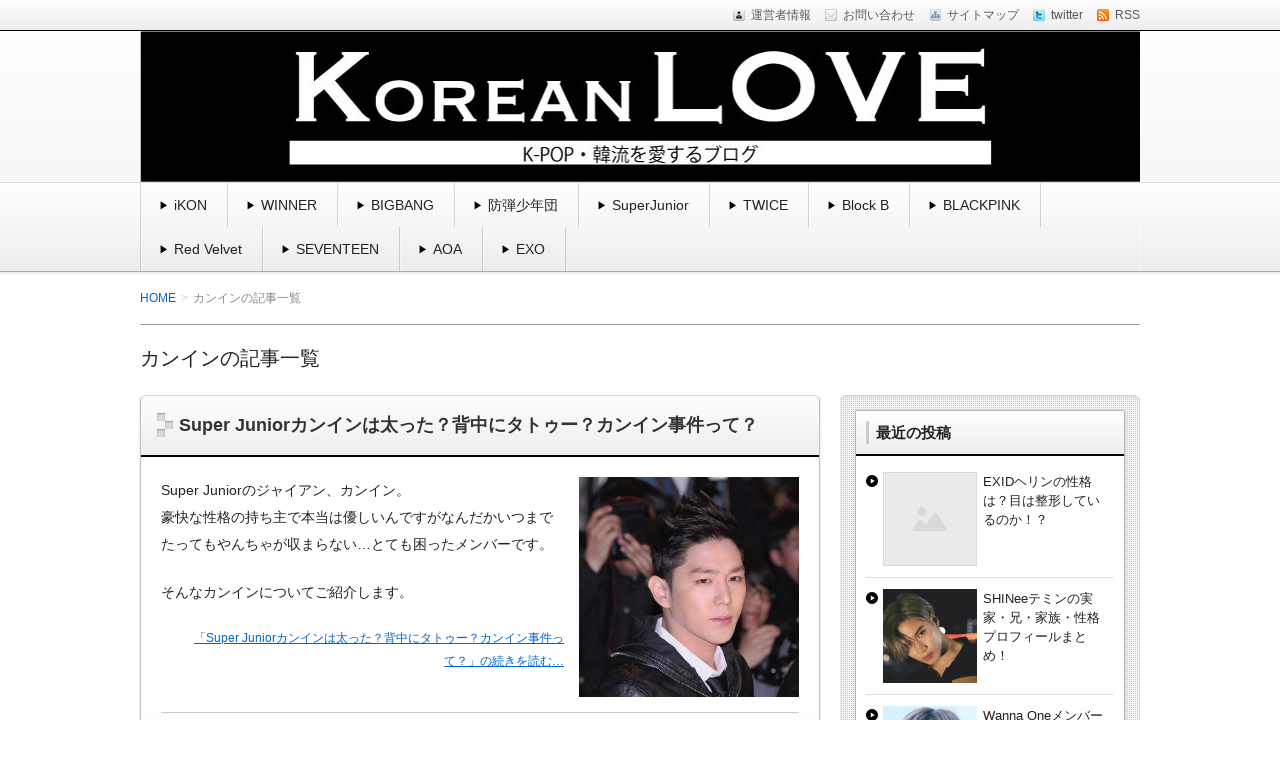

--- FILE ---
content_type: text/html; charset=UTF-8
request_url: http://k-poppen.net/archives/tag/%E3%82%AB%E3%83%B3%E3%82%A4%E3%83%B3
body_size: 18055
content:
<!DOCTYPE html>
<!--[if lt IE 7 ]>            <html dir="ltr" lang="ja"
	prefix="og: https://ogp.me/ns#"  class="ie6 oldie"><![endif]-->
<!--[if IE 7 ]>               <html dir="ltr" lang="ja"
	prefix="og: https://ogp.me/ns#"  class="ie7 oldie"><![endif]-->
<!--[if IE 8 ]>               <html dir="ltr" lang="ja"
	prefix="og: https://ogp.me/ns#"  class="ie8 oldie"><![endif]-->
<!--[if (gt IE 8)|!(IE)]><!--><html dir="ltr" lang="ja"
	prefix="og: https://ogp.me/ns#" ><!--<![endif]-->
<head>
<script async src="//pagead2.googlesyndication.com/pagead/js/adsbygoogle.js"></script>
<script>
     (adsbygoogle = window.adsbygoogle || []).push({
          google_ad_client: "ca-pub-5587523402811573",
          enable_page_level_ads: true
     });
</script>
<script type="text/javascript" charset="UTF-8" src="//tag.brick.tools/js/brick.js"></script>
<script type="text/javascript" charset="UTF-8" src="//tag.brick.tools/js/prop/UA-53360403-9.js"></script>
<script>Brick.init();</script>
<script type="text/javascript">
  window._pt_lt = new Date().getTime();
  window._pt_sp_2 = [];
  _pt_sp_2.push('setAccount,4f7c3057');
  var _protocol = (("https:" == document.location.protocol) ? " https://" : " http://");
  (function() {
      var atag = document.createElement('script'); atag.type = 'text/javascript'; atag.async = true;
      atag.src = _protocol + 'js.ptengine.jp/pta.js';
      var s = document.getElementsByTagName('script')[0];
      s.parentNode.insertBefore(atag, s);
  })();
</script>
                      
<meta name="google-site-verification" content="wMh0ivh5_sc1IoqG8qI6Pl9EqQVi0H6IS9r7QP_XsZI" />
<meta charset="UTF-8" />

<!-- title -->


<!-- description -->
<meta name="description" content="カンインのタグがついた記事一覧" />

<!-- keywords -->
<meta name="keywords" content="Super Juniorカンインは太った？背中にタトゥー？カンイン事件って？, Super Junior,カンイン,タトゥー,太った,背中," />

  
<link rel="stylesheet" href="http://k-poppen.net/wp-content/themes/refinesnow2-1.2/style.css" />
<link rel="stylesheet" href="http://k-poppen.net/wp-content/themes/refinesnow2-1.2/skins/snow/style.php" />
<link rel="stylesheet" href="http://k-poppen.net/wp-content/themes/refinesnow2-1.2/custom.php" />

<link rel="pingback" href="http://k-poppen.net/xmlrpc.php" />


<link rel="alternate" type="application/atom+xml" title="K-POP・韓国を愛する | コリアンラブ Atom Feed" href="http://k-poppen.net/feed/atom" />
<link rel="alternate" type="application/rss+xml" title="K-POP・韓国を愛する | コリアンラブ RSS Feed" href="http://k-poppen.net/feed" />

<script src="http://k-poppen.net/wp-content/themes/refinesnow2-1.2/js/lib/jquery.js"></script>
<script src="http://k-poppen.net/wp-content/themes/refinesnow2-1.2/js/function.js"></script>
<!--[if lt IE 9]><script src="http://k-poppen.net/wp-content/themes/refinesnow2-1.2/js/html5shiv.js"></script><![endif]-->

<script src="http://k-poppen.net/wp-content/themes/refinesnow2-1.2/js/jquery.exflexfixed-0.2.0.js"></script>
<script>
    jQuery(function(){
        $('div.fixed_sidebar-wrapper').exFlexFixed({
        container : 'div.container',
        watchPosition : true
        });
        $(this).prop('disabled',true)
    });
</script>


		<!-- All in One SEO 4.2.0 -->
		<title>カンイン - K-POP・韓国を愛する | コリアンラブ</title>
		<meta name="robots" content="max-image-preview:large" />
		<link rel="canonical" href="http://k-poppen.net/archives/tag/%E3%82%AB%E3%83%B3%E3%82%A4%E3%83%B3" />
		<script type="application/ld+json" class="aioseo-schema">
			{"@context":"https:\/\/schema.org","@graph":[{"@type":"WebSite","@id":"http:\/\/k-poppen.net\/#website","url":"http:\/\/k-poppen.net\/","name":"K-POP\u30fb\u97d3\u56fd\u3092\u611b\u3059\u308b | \u30b3\u30ea\u30a2\u30f3\u30e9\u30d6","description":"BIGBANG\u3001winner\u3001ikon\u30012NE1\u306a\u3069YGfamily\u3092\u4e2d\u5fc3\u306b\u69d8\u3005\u306a\u30a2\u30fc\u30c6\u30a3\u30b9\u30c8\u306e\u30d7\u30ed\u30d5\u30a3\u30fc\u30eb\u30fb\u65b0\u66f2\u30fb\u30b9\u30ad\u30e3\u30f3\u30c0\u30eb\u30fb\u9b45\u529b\u3092\u7d39\u4ecb\u3057\u3066\u3044\u304f\u30d6\u30ed\u30b0\u3002","inLanguage":"ja","publisher":{"@id":"http:\/\/k-poppen.net\/#organization"}},{"@type":"Organization","@id":"http:\/\/k-poppen.net\/#organization","name":"K-POP\u30fb\u97d3\u56fd\u3092\u611b\u3059\u308b | \u30b3\u30ea\u30a2\u30f3\u30e9\u30d6","url":"http:\/\/k-poppen.net\/"},{"@type":"BreadcrumbList","@id":"http:\/\/k-poppen.net\/archives\/tag\/%E3%82%AB%E3%83%B3%E3%82%A4%E3%83%B3#breadcrumblist","itemListElement":[{"@type":"ListItem","@id":"http:\/\/k-poppen.net\/#listItem","position":1,"item":{"@type":"WebPage","@id":"http:\/\/k-poppen.net\/","name":"\u30db\u30fc\u30e0","description":"BIGBANG\u3001winner\u3001ikon\u30012NE1\u306a\u3069YGfamily\u3092\u4e2d\u5fc3\u306b\u69d8\u3005\u306a\u30a2\u30fc\u30c6\u30a3\u30b9\u30c8\u306e\u30d7\u30ed\u30d5\u30a3\u30fc\u30eb\u30fb\u65b0\u66f2\u30fb\u30b9\u30ad\u30e3\u30f3\u30c0\u30eb\u30fb\u9b45\u529b\u3092\u7d39\u4ecb\u3057\u3066\u3044\u304f\u30d6\u30ed\u30b0\u3002","url":"http:\/\/k-poppen.net\/"},"nextItem":"http:\/\/k-poppen.net\/archives\/tag\/%e3%82%ab%e3%83%b3%e3%82%a4%e3%83%b3#listItem"},{"@type":"ListItem","@id":"http:\/\/k-poppen.net\/archives\/tag\/%e3%82%ab%e3%83%b3%e3%82%a4%e3%83%b3#listItem","position":2,"item":{"@type":"WebPage","@id":"http:\/\/k-poppen.net\/archives\/tag\/%e3%82%ab%e3%83%b3%e3%82%a4%e3%83%b3","name":"\u30ab\u30f3\u30a4\u30f3","url":"http:\/\/k-poppen.net\/archives\/tag\/%e3%82%ab%e3%83%b3%e3%82%a4%e3%83%b3"},"previousItem":"http:\/\/k-poppen.net\/#listItem"}]},{"@type":"CollectionPage","@id":"http:\/\/k-poppen.net\/archives\/tag\/%E3%82%AB%E3%83%B3%E3%82%A4%E3%83%B3#collectionpage","url":"http:\/\/k-poppen.net\/archives\/tag\/%E3%82%AB%E3%83%B3%E3%82%A4%E3%83%B3","name":"\u30ab\u30f3\u30a4\u30f3 - K-POP\u30fb\u97d3\u56fd\u3092\u611b\u3059\u308b | \u30b3\u30ea\u30a2\u30f3\u30e9\u30d6","inLanguage":"ja","isPartOf":{"@id":"http:\/\/k-poppen.net\/#website"},"breadcrumb":{"@id":"http:\/\/k-poppen.net\/archives\/tag\/%E3%82%AB%E3%83%B3%E3%82%A4%E3%83%B3#breadcrumblist"}}]}
		</script>
		<!-- All in One SEO -->

<link rel='dns-prefetch' href='//platform-api.sharethis.com' />
<link rel='dns-prefetch' href='//s.w.org' />
<link rel="alternate" type="application/rss+xml" title="K-POP・韓国を愛する | コリアンラブ &raquo; フィード" href="http://k-poppen.net/feed" />
<link rel="alternate" type="application/rss+xml" title="K-POP・韓国を愛する | コリアンラブ &raquo; コメントフィード" href="http://k-poppen.net/comments/feed" />
<link rel="alternate" type="application/rss+xml" title="K-POP・韓国を愛する | コリアンラブ &raquo; カンイン タグのフィード" href="http://k-poppen.net/archives/tag/%e3%82%ab%e3%83%b3%e3%82%a4%e3%83%b3/feed" />
<script type="text/javascript">
window._wpemojiSettings = {"baseUrl":"https:\/\/s.w.org\/images\/core\/emoji\/13.1.0\/72x72\/","ext":".png","svgUrl":"https:\/\/s.w.org\/images\/core\/emoji\/13.1.0\/svg\/","svgExt":".svg","source":{"concatemoji":"http:\/\/k-poppen.net\/wp-includes\/js\/wp-emoji-release.min.js?ver=5.9.12"}};
/*! This file is auto-generated */
!function(e,a,t){var n,r,o,i=a.createElement("canvas"),p=i.getContext&&i.getContext("2d");function s(e,t){var a=String.fromCharCode;p.clearRect(0,0,i.width,i.height),p.fillText(a.apply(this,e),0,0);e=i.toDataURL();return p.clearRect(0,0,i.width,i.height),p.fillText(a.apply(this,t),0,0),e===i.toDataURL()}function c(e){var t=a.createElement("script");t.src=e,t.defer=t.type="text/javascript",a.getElementsByTagName("head")[0].appendChild(t)}for(o=Array("flag","emoji"),t.supports={everything:!0,everythingExceptFlag:!0},r=0;r<o.length;r++)t.supports[o[r]]=function(e){if(!p||!p.fillText)return!1;switch(p.textBaseline="top",p.font="600 32px Arial",e){case"flag":return s([127987,65039,8205,9895,65039],[127987,65039,8203,9895,65039])?!1:!s([55356,56826,55356,56819],[55356,56826,8203,55356,56819])&&!s([55356,57332,56128,56423,56128,56418,56128,56421,56128,56430,56128,56423,56128,56447],[55356,57332,8203,56128,56423,8203,56128,56418,8203,56128,56421,8203,56128,56430,8203,56128,56423,8203,56128,56447]);case"emoji":return!s([10084,65039,8205,55357,56613],[10084,65039,8203,55357,56613])}return!1}(o[r]),t.supports.everything=t.supports.everything&&t.supports[o[r]],"flag"!==o[r]&&(t.supports.everythingExceptFlag=t.supports.everythingExceptFlag&&t.supports[o[r]]);t.supports.everythingExceptFlag=t.supports.everythingExceptFlag&&!t.supports.flag,t.DOMReady=!1,t.readyCallback=function(){t.DOMReady=!0},t.supports.everything||(n=function(){t.readyCallback()},a.addEventListener?(a.addEventListener("DOMContentLoaded",n,!1),e.addEventListener("load",n,!1)):(e.attachEvent("onload",n),a.attachEvent("onreadystatechange",function(){"complete"===a.readyState&&t.readyCallback()})),(n=t.source||{}).concatemoji?c(n.concatemoji):n.wpemoji&&n.twemoji&&(c(n.twemoji),c(n.wpemoji)))}(window,document,window._wpemojiSettings);
</script>
<style type="text/css">
img.wp-smiley,
img.emoji {
	display: inline !important;
	border: none !important;
	box-shadow: none !important;
	height: 1em !important;
	width: 1em !important;
	margin: 0 0.07em !important;
	vertical-align: -0.1em !important;
	background: none !important;
	padding: 0 !important;
}
</style>
	<link rel='stylesheet' id='wp-block-library-css'  href='http://k-poppen.net/wp-includes/css/dist/block-library/style.min.css?ver=5.9.12' type='text/css' media='all' />
<style id='global-styles-inline-css' type='text/css'>
body{--wp--preset--color--black: #000000;--wp--preset--color--cyan-bluish-gray: #abb8c3;--wp--preset--color--white: #ffffff;--wp--preset--color--pale-pink: #f78da7;--wp--preset--color--vivid-red: #cf2e2e;--wp--preset--color--luminous-vivid-orange: #ff6900;--wp--preset--color--luminous-vivid-amber: #fcb900;--wp--preset--color--light-green-cyan: #7bdcb5;--wp--preset--color--vivid-green-cyan: #00d084;--wp--preset--color--pale-cyan-blue: #8ed1fc;--wp--preset--color--vivid-cyan-blue: #0693e3;--wp--preset--color--vivid-purple: #9b51e0;--wp--preset--gradient--vivid-cyan-blue-to-vivid-purple: linear-gradient(135deg,rgba(6,147,227,1) 0%,rgb(155,81,224) 100%);--wp--preset--gradient--light-green-cyan-to-vivid-green-cyan: linear-gradient(135deg,rgb(122,220,180) 0%,rgb(0,208,130) 100%);--wp--preset--gradient--luminous-vivid-amber-to-luminous-vivid-orange: linear-gradient(135deg,rgba(252,185,0,1) 0%,rgba(255,105,0,1) 100%);--wp--preset--gradient--luminous-vivid-orange-to-vivid-red: linear-gradient(135deg,rgba(255,105,0,1) 0%,rgb(207,46,46) 100%);--wp--preset--gradient--very-light-gray-to-cyan-bluish-gray: linear-gradient(135deg,rgb(238,238,238) 0%,rgb(169,184,195) 100%);--wp--preset--gradient--cool-to-warm-spectrum: linear-gradient(135deg,rgb(74,234,220) 0%,rgb(151,120,209) 20%,rgb(207,42,186) 40%,rgb(238,44,130) 60%,rgb(251,105,98) 80%,rgb(254,248,76) 100%);--wp--preset--gradient--blush-light-purple: linear-gradient(135deg,rgb(255,206,236) 0%,rgb(152,150,240) 100%);--wp--preset--gradient--blush-bordeaux: linear-gradient(135deg,rgb(254,205,165) 0%,rgb(254,45,45) 50%,rgb(107,0,62) 100%);--wp--preset--gradient--luminous-dusk: linear-gradient(135deg,rgb(255,203,112) 0%,rgb(199,81,192) 50%,rgb(65,88,208) 100%);--wp--preset--gradient--pale-ocean: linear-gradient(135deg,rgb(255,245,203) 0%,rgb(182,227,212) 50%,rgb(51,167,181) 100%);--wp--preset--gradient--electric-grass: linear-gradient(135deg,rgb(202,248,128) 0%,rgb(113,206,126) 100%);--wp--preset--gradient--midnight: linear-gradient(135deg,rgb(2,3,129) 0%,rgb(40,116,252) 100%);--wp--preset--duotone--dark-grayscale: url('#wp-duotone-dark-grayscale');--wp--preset--duotone--grayscale: url('#wp-duotone-grayscale');--wp--preset--duotone--purple-yellow: url('#wp-duotone-purple-yellow');--wp--preset--duotone--blue-red: url('#wp-duotone-blue-red');--wp--preset--duotone--midnight: url('#wp-duotone-midnight');--wp--preset--duotone--magenta-yellow: url('#wp-duotone-magenta-yellow');--wp--preset--duotone--purple-green: url('#wp-duotone-purple-green');--wp--preset--duotone--blue-orange: url('#wp-duotone-blue-orange');--wp--preset--font-size--small: 13px;--wp--preset--font-size--medium: 20px;--wp--preset--font-size--large: 36px;--wp--preset--font-size--x-large: 42px;}.has-black-color{color: var(--wp--preset--color--black) !important;}.has-cyan-bluish-gray-color{color: var(--wp--preset--color--cyan-bluish-gray) !important;}.has-white-color{color: var(--wp--preset--color--white) !important;}.has-pale-pink-color{color: var(--wp--preset--color--pale-pink) !important;}.has-vivid-red-color{color: var(--wp--preset--color--vivid-red) !important;}.has-luminous-vivid-orange-color{color: var(--wp--preset--color--luminous-vivid-orange) !important;}.has-luminous-vivid-amber-color{color: var(--wp--preset--color--luminous-vivid-amber) !important;}.has-light-green-cyan-color{color: var(--wp--preset--color--light-green-cyan) !important;}.has-vivid-green-cyan-color{color: var(--wp--preset--color--vivid-green-cyan) !important;}.has-pale-cyan-blue-color{color: var(--wp--preset--color--pale-cyan-blue) !important;}.has-vivid-cyan-blue-color{color: var(--wp--preset--color--vivid-cyan-blue) !important;}.has-vivid-purple-color{color: var(--wp--preset--color--vivid-purple) !important;}.has-black-background-color{background-color: var(--wp--preset--color--black) !important;}.has-cyan-bluish-gray-background-color{background-color: var(--wp--preset--color--cyan-bluish-gray) !important;}.has-white-background-color{background-color: var(--wp--preset--color--white) !important;}.has-pale-pink-background-color{background-color: var(--wp--preset--color--pale-pink) !important;}.has-vivid-red-background-color{background-color: var(--wp--preset--color--vivid-red) !important;}.has-luminous-vivid-orange-background-color{background-color: var(--wp--preset--color--luminous-vivid-orange) !important;}.has-luminous-vivid-amber-background-color{background-color: var(--wp--preset--color--luminous-vivid-amber) !important;}.has-light-green-cyan-background-color{background-color: var(--wp--preset--color--light-green-cyan) !important;}.has-vivid-green-cyan-background-color{background-color: var(--wp--preset--color--vivid-green-cyan) !important;}.has-pale-cyan-blue-background-color{background-color: var(--wp--preset--color--pale-cyan-blue) !important;}.has-vivid-cyan-blue-background-color{background-color: var(--wp--preset--color--vivid-cyan-blue) !important;}.has-vivid-purple-background-color{background-color: var(--wp--preset--color--vivid-purple) !important;}.has-black-border-color{border-color: var(--wp--preset--color--black) !important;}.has-cyan-bluish-gray-border-color{border-color: var(--wp--preset--color--cyan-bluish-gray) !important;}.has-white-border-color{border-color: var(--wp--preset--color--white) !important;}.has-pale-pink-border-color{border-color: var(--wp--preset--color--pale-pink) !important;}.has-vivid-red-border-color{border-color: var(--wp--preset--color--vivid-red) !important;}.has-luminous-vivid-orange-border-color{border-color: var(--wp--preset--color--luminous-vivid-orange) !important;}.has-luminous-vivid-amber-border-color{border-color: var(--wp--preset--color--luminous-vivid-amber) !important;}.has-light-green-cyan-border-color{border-color: var(--wp--preset--color--light-green-cyan) !important;}.has-vivid-green-cyan-border-color{border-color: var(--wp--preset--color--vivid-green-cyan) !important;}.has-pale-cyan-blue-border-color{border-color: var(--wp--preset--color--pale-cyan-blue) !important;}.has-vivid-cyan-blue-border-color{border-color: var(--wp--preset--color--vivid-cyan-blue) !important;}.has-vivid-purple-border-color{border-color: var(--wp--preset--color--vivid-purple) !important;}.has-vivid-cyan-blue-to-vivid-purple-gradient-background{background: var(--wp--preset--gradient--vivid-cyan-blue-to-vivid-purple) !important;}.has-light-green-cyan-to-vivid-green-cyan-gradient-background{background: var(--wp--preset--gradient--light-green-cyan-to-vivid-green-cyan) !important;}.has-luminous-vivid-amber-to-luminous-vivid-orange-gradient-background{background: var(--wp--preset--gradient--luminous-vivid-amber-to-luminous-vivid-orange) !important;}.has-luminous-vivid-orange-to-vivid-red-gradient-background{background: var(--wp--preset--gradient--luminous-vivid-orange-to-vivid-red) !important;}.has-very-light-gray-to-cyan-bluish-gray-gradient-background{background: var(--wp--preset--gradient--very-light-gray-to-cyan-bluish-gray) !important;}.has-cool-to-warm-spectrum-gradient-background{background: var(--wp--preset--gradient--cool-to-warm-spectrum) !important;}.has-blush-light-purple-gradient-background{background: var(--wp--preset--gradient--blush-light-purple) !important;}.has-blush-bordeaux-gradient-background{background: var(--wp--preset--gradient--blush-bordeaux) !important;}.has-luminous-dusk-gradient-background{background: var(--wp--preset--gradient--luminous-dusk) !important;}.has-pale-ocean-gradient-background{background: var(--wp--preset--gradient--pale-ocean) !important;}.has-electric-grass-gradient-background{background: var(--wp--preset--gradient--electric-grass) !important;}.has-midnight-gradient-background{background: var(--wp--preset--gradient--midnight) !important;}.has-small-font-size{font-size: var(--wp--preset--font-size--small) !important;}.has-medium-font-size{font-size: var(--wp--preset--font-size--medium) !important;}.has-large-font-size{font-size: var(--wp--preset--font-size--large) !important;}.has-x-large-font-size{font-size: var(--wp--preset--font-size--x-large) !important;}
</style>
<link rel='stylesheet' id='contact-form-7-css'  href='http://k-poppen.net/wp-content/plugins/contact-form-7/includes/css/styles.css?ver=5.5.6' type='text/css' media='all' />
<link rel='stylesheet' id='sb-type-std-css'  href='http://k-poppen.net/wp-content/plugins/speech-bubble/css/sb-type-std.css?ver=5.9.12' type='text/css' media='all' />
<link rel='stylesheet' id='sb-type-fb-css'  href='http://k-poppen.net/wp-content/plugins/speech-bubble/css/sb-type-fb.css?ver=5.9.12' type='text/css' media='all' />
<link rel='stylesheet' id='sb-type-fb-flat-css'  href='http://k-poppen.net/wp-content/plugins/speech-bubble/css/sb-type-fb-flat.css?ver=5.9.12' type='text/css' media='all' />
<link rel='stylesheet' id='sb-type-ln-css'  href='http://k-poppen.net/wp-content/plugins/speech-bubble/css/sb-type-ln.css?ver=5.9.12' type='text/css' media='all' />
<link rel='stylesheet' id='sb-type-ln-flat-css'  href='http://k-poppen.net/wp-content/plugins/speech-bubble/css/sb-type-ln-flat.css?ver=5.9.12' type='text/css' media='all' />
<link rel='stylesheet' id='sb-type-pink-css'  href='http://k-poppen.net/wp-content/plugins/speech-bubble/css/sb-type-pink.css?ver=5.9.12' type='text/css' media='all' />
<link rel='stylesheet' id='sb-type-rtail-css'  href='http://k-poppen.net/wp-content/plugins/speech-bubble/css/sb-type-rtail.css?ver=5.9.12' type='text/css' media='all' />
<link rel='stylesheet' id='sb-type-drop-css'  href='http://k-poppen.net/wp-content/plugins/speech-bubble/css/sb-type-drop.css?ver=5.9.12' type='text/css' media='all' />
<link rel='stylesheet' id='sb-type-think-css'  href='http://k-poppen.net/wp-content/plugins/speech-bubble/css/sb-type-think.css?ver=5.9.12' type='text/css' media='all' />
<link rel='stylesheet' id='sb-no-br-css'  href='http://k-poppen.net/wp-content/plugins/speech-bubble/css/sb-no-br.css?ver=5.9.12' type='text/css' media='all' />
<link rel='stylesheet' id='toc-screen-css'  href='http://k-poppen.net/wp-content/plugins/table-of-contents-plus/screen.min.css?ver=2106' type='text/css' media='all' />
<link rel='stylesheet' id='yyi_rinker_stylesheet-css'  href='http://k-poppen.net/wp-content/plugins/yyi-rinker/css/style.css?v=1.1.7&#038;ver=5.9.12' type='text/css' media='all' />
<link rel='stylesheet' id='newpost-catch-css'  href='http://k-poppen.net/wp-content/plugins/newpost-catch/style.css?ver=5.9.12' type='text/css' media='all' />
<link rel='stylesheet' id='amazonjs-css'  href='http://k-poppen.net/wp-content/plugins/amazonjs/css/amazonjs.css?ver=0.10' type='text/css' media='all' />
<script type='text/javascript' src='http://k-poppen.net/wp-includes/js/jquery/jquery.min.js?ver=3.6.0' id='jquery-core-js'></script>
<script type='text/javascript' src='http://k-poppen.net/wp-includes/js/jquery/jquery-migrate.min.js?ver=3.3.2' id='jquery-migrate-js'></script>
<script type='text/javascript' id='jquery-js-after'>
jQuery(document).ready(function() {
	jQuery(".3e3e9114a178df4b6cbdf617bb566bfb").click(function() {
		jQuery.post(
			"http://k-poppen.net/wp-admin/admin-ajax.php", {
				"action": "quick_adsense_onpost_ad_click",
				"quick_adsense_onpost_ad_index": jQuery(this).attr("data-index"),
				"quick_adsense_nonce": "ed000bf2fc",
			}, function(response) { }
		);
	});
});
</script>
<script type='text/javascript' src='http://k-poppen.net/wp-content/plugins/yyi-rinker/js/event-tracking.js?v=1.1.7' id='yyi_rinker_event_tracking_script-js'></script>
<script type='text/javascript' src='//platform-api.sharethis.com/js/sharethis.js#product=ga' id='googleanalytics-platform-sharethis-js'></script>
<link rel="https://api.w.org/" href="http://k-poppen.net/wp-json/" /><link rel="alternate" type="application/json" href="http://k-poppen.net/wp-json/wp/v2/tags/308" /><link rel="EditURI" type="application/rsd+xml" title="RSD" href="http://k-poppen.net/xmlrpc.php?rsd" />
<link rel="wlwmanifest" type="application/wlwmanifest+xml" href="http://k-poppen.net/wp-includes/wlwmanifest.xml" /> 
<meta name="generator" content="WordPress 5.9.12" />
<script type="text/javascript" language="javascript">
    var vc_pid = "885245323";
</script><script type="text/javascript" src="//aml.valuecommerce.com/vcdal.js" async></script><style>
.yyi-rinker-images {
    display: flex;
    justify-content: center;
    align-items: center;
    position: relative;

}
div.yyi-rinker-image img.yyi-rinker-main-img.hidden {
    display: none;
}

.yyi-rinker-images-arrow {
    cursor: pointer;
    position: absolute;
    top: 50%;
    display: block;
    margin-top: -11px;
    opacity: 0.6;
    width: 22px;
}

.yyi-rinker-images-arrow-left{
    left: -10px;
}
.yyi-rinker-images-arrow-right{
    right: -10px;
}

.yyi-rinker-images-arrow-left.hidden {
    display: none;
}

.yyi-rinker-images-arrow-right.hidden {
    display: none;
}
div.yyi-rinker-contents.yyi-rinker-design-tate  div.yyi-rinker-box{
    flex-direction: column;
}

div.yyi-rinker-contents.yyi-rinker-design-slim div.yyi-rinker-box .yyi-rinker-links {
    flex-direction: column;
}

div.yyi-rinker-contents.yyi-rinker-design-slim div.yyi-rinker-info {
    width: 100%;
}

div.yyi-rinker-contents.yyi-rinker-design-slim .yyi-rinker-title {
    text-align: center;
}

div.yyi-rinker-contents.yyi-rinker-design-slim .yyi-rinker-links {
    text-align: center;
}
div.yyi-rinker-contents.yyi-rinker-design-slim .yyi-rinker-image {
    margin: auto;
}

div.yyi-rinker-contents.yyi-rinker-design-slim div.yyi-rinker-info ul.yyi-rinker-links li {
	align-self: stretch;
}
div.yyi-rinker-contents.yyi-rinker-design-slim div.yyi-rinker-box div.yyi-rinker-info {
	padding: 0;
}
div.yyi-rinker-contents.yyi-rinker-design-slim div.yyi-rinker-box {
	flex-direction: column;
	padding: 14px 5px 0;
}

.yyi-rinker-design-slim div.yyi-rinker-box div.yyi-rinker-info {
	text-align: center;
}

.yyi-rinker-design-slim div.price-box span.price {
	display: block;
}

div.yyi-rinker-contents.yyi-rinker-design-slim div.yyi-rinker-info div.yyi-rinker-title a{
	font-size:16px;
}

div.yyi-rinker-contents.yyi-rinker-design-slim ul.yyi-rinker-links li.amazonkindlelink:before,  div.yyi-rinker-contents.yyi-rinker-design-slim ul.yyi-rinker-links li.amazonlink:before,  div.yyi-rinker-contents.yyi-rinker-design-slim ul.yyi-rinker-links li.rakutenlink:before,  div.yyi-rinker-contents.yyi-rinker-design-slim ul.yyi-rinker-links li.yahoolink:before {
	font-size:12px;
}

div.yyi-rinker-contents.yyi-rinker-design-slim ul.yyi-rinker-links li a {
	font-size: 13px;
}
.entry-content ul.yyi-rinker-links li {
	padding: 0;
}

				</style><style type="text/css">.recentcomments a{display:inline !important;padding:0 !important;margin:0 !important;}</style><script>
(function() {
	(function (i, s, o, g, r, a, m) {
		i['GoogleAnalyticsObject'] = r;
		i[r] = i[r] || function () {
				(i[r].q = i[r].q || []).push(arguments)
			}, i[r].l = 1 * new Date();
		a = s.createElement(o),
			m = s.getElementsByTagName(o)[0];
		a.async = 1;
		a.src = g;
		m.parentNode.insertBefore(a, m)
	})(window, document, 'script', 'https://google-analytics.com/analytics.js', 'ga');

	ga('create', 'UA-53360403-9', 'auto');
			ga('send', 'pageview');
	})();
</script>
<style type="text/css">.broken_link, a.broken_link {
	text-decoration: line-through;
}</style>    <style type="text/css">
            .site-title,
        .site-description {
            position: absolute !important;
            clip: rect(1px 1px 1px 1px); /* IE6, IE7 */
            clip: rect(1px, 1px, 1px, 1px);
        }
        </style>
    <style type="text/css" id="custom-background-css">
body.custom-background { background-color: #ffffff; }
</style>
	
<style type="text/css">
    .banner {
        min-height: 0;
    }
    .banner-inner,
    .header-img {
        position: relative;
    }
    .header-txt {
        position: absolute;
        top: 0;
        left: 20px;
        width: 100%;
    }
    .header-txt .site-title {
        margin: 0 0 5px;
    }
    .site-title,
    .site-description {
        text-shadow: none;
    }
</style>

<meta name="viewport" content="width=device-width, initial-scale=1.0">
<link rel="stylesheet" href="http://k-poppen.net/wp-content/themes/refinesnow2-1.2/responsive.css" />




<script async src="//pagead2.googlesyndication.com/pagead/js/adsbygoogle.js"></script>
<script>
  (adsbygoogle = window.adsbygoogle || []).push({
    google_ad_client: "ca-pub-5587523402811573",
    enable_page_level_ads: true
  });
</script>
<!-- User Heat Tag -->
<script type="text/javascript">
(function(add, cla){window['UserHeatTag']=cla;window[cla]=window[cla]||function(){(window[cla].q=window[cla].q||[]).push(arguments)},window[cla].l=1*new Date();var ul=document.createElement('script');var tag = document.getElementsByTagName('script')[0];ul.async=1;ul.src=add;tag.parentNode.insertBefore(ul,tag);})('//uh.nakanohito.jp/uhj2/uh.js', '_uhtracker');_uhtracker({id:'uhEVtlaWSg'});
</script>
<!-- End User Heat Tag -->
</head>
<body itemscope itemtype="http://schema.org/WebPage" class="archive tag tag-308 custom-background">

<div class="wrapper right_sidebar" id="wrapper">
<div class="wrapper-inner">

    <div class="header-bar" id="header-bar">
<div class="header-bar-inner">
    <ul class="sb-menu">
        <li><a href="http://k-poppen.net/archives/5" title="運営者情報" class="profile" >運営者情報</a></li>    <li><a href="http://k-poppen.net/otoiawase" title="email" class="email" >お問い合わせ</a></li>    <li><a href="http://k-poppen.net/sitemap.xml" title="サイトマップ" class="sitemap" >サイトマップ</a></li>    <li><a href="https://twitter.com/muuuun01" title="twitter" class="twitter" target="_blank" >twitter</a></li>            <li><a href="http://k-poppen.net/feed" title="RSSフィード" class="rss" >RSS</a></li>    </ul>
    </div>
</div>
<header class="banner" role="banner">
<div class="banner-inner">
            <a href="http://k-poppen.net/"><img class="header-image" src="http://k-poppen.net/wp-content/uploads/2017/01/d5ca91ea52fe77c37bcd8654d9fdfd74.jpg" alt="" /></a>
        <div class="header-txt">
        <h1 class="site-title"><a href="http://k-poppen.net">K-POP・韓国を愛する | コリアンラブ</a></h1>
        <div class="site-description">BIGBANG、winner、ikon、2NE1などYGfamilyを中心に様々なアーティストのプロフィール・新曲・スキャンダル・魅力を紹介していくブログ。</div>
    </div>
</div>
</header>
    <div class="menu-%e3%82%81%e3%81%ab%e3%82%85%e3%83%bc-container"><div class="gnavi-btn"><i class="icon-chevron-down"></i> メインメニュー</div></div><nav class="glovalnavi">
<div class="pad">
    <div class="glovalnavi-inner"><ul id=\"menu-%e3%82%81%e3%81%ab%e3%82%85%e3%83%bc-1\" class=\"menu\"><li class="menu-item menu-item-type-custom menu-item-object-custom menu-item-285"><a href="http://k-poppen.net/archives/274">iKON</a></li>
<li class="menu-item menu-item-type-custom menu-item-object-custom menu-item-707"><a href="http://k-poppen.net/archives/648">WINNER</a></li>
<li class="menu-item menu-item-type-custom menu-item-object-custom menu-item-730"><a href="http://k-poppen.net/archives/726">BIGBANG</a></li>
<li class="menu-item menu-item-type-custom menu-item-object-custom menu-item-1412"><a href="http://k-poppen.net/archives/1402">防弾少年団</a></li>
<li class="menu-item menu-item-type-custom menu-item-object-custom menu-item-2296"><a href="http://k-poppen.net/archives/1643">SuperJunior</a></li>
<li class="menu-item menu-item-type-custom menu-item-object-custom menu-item-2297"><a href="http://k-poppen.net/archives/2400">TWICE</a></li>
<li class="menu-item menu-item-type-custom menu-item-object-custom menu-item-2298"><a href="http://k-poppen.net/archives/2076">Block B</a></li>
<li class="menu-item menu-item-type-custom menu-item-object-custom menu-item-2299"><a href="http://k-poppen.net/archives/1704">BLACKPINK</a></li>
<li class="menu-item menu-item-type-custom menu-item-object-custom menu-item-2300"><a href="http://k-poppen.net/archives/1982">Red Velvet</a></li>
<li class="menu-item menu-item-type-custom menu-item-object-custom menu-item-2362"><a href="http://k-poppen.net/archives/2349">SEVENTEEN</a></li>
<li class="menu-item menu-item-type-custom menu-item-object-custom menu-item-2379"><a href="http://k-poppen.net/archives/1548">AOA</a></li>
<li class="menu-item menu-item-type-custom menu-item-object-custom menu-item-2449"><a href="http://k-poppen.net/archives/2414">EXO</a></li>
</ul></div></div>
</nav>
    <div class="container" id="container">
    <div class="container-inner">

        <div class="breadcrumb" itemprop="breadcrumb">
            <ol>
                <li itemscope itemtype="http://data-vocabulary.org/Breadcrumb"><a itemprop="url" href="http://k-poppen.net">HOME</a></li>
                <li itemscope itemtype="http://data-vocabulary.org/Breadcrumb">
                     
                    <span itemprop="title">カンインの記事一覧</span>

                                    </li>
            </ol>
        </div><!-- /.breadcrumb -->

         
            <h1 class="page-title">カンインの記事一覧</h1>
            
        <div class="contents" id="contents">
        <div class="contents-inner">

            <div class="main" id="main" role="main">
            <div class="main-inner">

                                                                                    <article class="entry img-right" role="article">
                        <header class="entry-header">
                            <h1 class="entry-title"><span class="deco"><a href="http://k-poppen.net/archives/1631" title="Super Juniorカンインは太った？背中にタトゥー？カンイン事件って？">Super Juniorカンインは太った？背中にタトゥー？カンイン事件って？</a></span></h1>
                        </header>
                        <div class="entry-img">
                            <a href="http://k-poppen.net/archives/1631" title="Super Juniorカンインは太った？背中にタトゥー？カンイン事件って？"><img width="320" height="320" src="http://k-poppen.net/wp-content/uploads/2017/12/kaininn1.jpeg" class="attachment-post-thumbnail size-post-thumbnail wp-post-image" alt="" loading="lazy" srcset="http://k-poppen.net/wp-content/uploads/2017/12/kaininn1.jpeg 320w, http://k-poppen.net/wp-content/uploads/2017/12/kaininn1-150x150.jpeg 150w, http://k-poppen.net/wp-content/uploads/2017/12/kaininn1-300x300.jpeg 300w, http://k-poppen.net/wp-content/uploads/2017/12/kaininn1-120x120.jpeg 120w" sizes="(max-width: 320px) 100vw, 320px" /></a>
                        </div>
                        <div class="entry-content">
                            <p>Super Juniorのジャイアン、カンイン。<br />
豪快な性格の持ち主で本当は優しいんですがなんだかいつまでたってもやんちゃが収まらない…とても困ったメンバーです。</p>
<p>そんなカンインについてご紹介します。</p>
<p> <a href="http://k-poppen.net/archives/1631" class="more-link"><span class='moretext'>「Super Juniorカンインは太った？背中にタトゥー？カンイン事件って？」の続きを読む&#8230;</span></a><!--CusAds0--></p>
<div style="font-size: 0px; height: 0px; line-height: 0px; margin: 0; padding: 0; clear: both;"></div>
                                                    </div>
                        <footer class="entry-meta"><span class="date"><i class="icon-time"></i> <time datetime="2017-12-25" pubdate>2017年12月25日（月）</time> </span><i class="icon-folder-open"></i> <a href="http://k-poppen.net/archives/category/super-junior/%e3%82%ab%e3%83%b3%e3%82%a4%e3%83%b3" rel="category tag">カンイン</a></footer>
                    </article>
                
                <!-- ▽ページナビゲーション -->
                <nav class="page-navi">
	</nav>

            </div><!-- /.main-inner -->
            </div><!-- /.main -->

        <!-- ▽サイドバー１ -->
        <div class="sub-btn"><i class="icon-chevron-down"></i> サブコンテンツ</div>
<div class="sidebar1 sidebar sub" id="sidebar1" role="complementary">
<div class="sidebar1-inner">
<aside id="newpostcatch-2" class="widget widget_newpostcatch"><h3 class="widget-title"><span class="deco">最近の投稿</span></h3>					<ul id="npcatch">
			  										<li><a href="http://k-poppen.net/archives/3163" title="EXIDヘリンの性格は？目は整形しているのか！？"><img src="http://k-poppen.net/wp-content/plugins/newpost-catch/no_thumb.png" width="100" height="100" alt="EXIDヘリンの性格は？目は整形しているのか！？" title="EXIDヘリンの性格は？目は整形しているのか！？"/><span class="title">EXIDヘリンの性格は？目は整形しているのか！？</span></a></li>
					  										<li><a href="http://k-poppen.net/archives/3147" title="SHINeeテミンの実家・兄・家族・性格プロフィールまとめ！"><img src="http://k-poppen.net/wp-content/uploads/2019/10/800x_image-1-150x150.jpg" width="100" height="100" alt="SHINeeテミンの実家・兄・家族・性格プロフィールまとめ！" title="SHINeeテミンの実家・兄・家族・性格プロフィールまとめ！"/><span class="title">SHINeeテミンの実家・兄・家族・性格プロフィールまとめ！</span></a></li>
					  										<li><a href="http://k-poppen.net/archives/2991" title="Wanna Oneメンバーのあだ名＆プロフィール＆基礎知識まとめ！"><img src="http://k-poppen.net/wp-content/uploads/2018/09/イ・デフィ-150x150.jpg" width="100" height="100" alt="Wanna Oneメンバーのあだ名＆プロフィール＆基礎知識まとめ！" title="Wanna Oneメンバーのあだ名＆プロフィール＆基礎知識まとめ！"/><span class="title">Wanna Oneメンバーのあだ名＆プロフィール＆基礎知識まとめ！</span></a></li>
					  										<li><a href="http://k-poppen.net/archives/2995" title="THE BOYZサンヨンの性格・彼女などの知られざるプロフィールまとめ！"><img src="http://k-poppen.net/wp-content/uploads/2018/09/THE-BOYZサンヨン-150x150.jpeg" width="100" height="100" alt="THE BOYZサンヨンの性格・彼女などの知られざるプロフィールまとめ！" title="THE BOYZサンヨンの性格・彼女などの知られざるプロフィールまとめ！"/><span class="title">THE BOYZサンヨンの性格・彼女などの知られざるプロフィールまとめ！</span></a></li>
					  										<li><a href="http://k-poppen.net/archives/2998" title="THE BOYZジェイコブの趣味・彼女・プロフィールまとめ！"><img src="http://k-poppen.net/wp-content/uploads/2018/10/THE-BOYZジェイコブ１-150x150.jpeg" width="100" height="100" alt="THE BOYZジェイコブの趣味・彼女・プロフィールまとめ！" title="THE BOYZジェイコブの趣味・彼女・プロフィールまとめ！"/><span class="title">THE BOYZジェイコブの趣味・彼女・プロフィールまとめ！</span></a></li>
					  										<li><a href="http://k-poppen.net/archives/2988" title="iKONジナン（ジェイ）のタトゥーの意味は？タバコ吸ってる噂は本当か！？"><img src="http://k-poppen.net/wp-content/uploads/2018/09/jinan-150x150.jpg" width="100" height="100" alt="iKONジナン（ジェイ）のタトゥーの意味は？タバコ吸ってる噂は本当か！？" title="iKONジナン（ジェイ）のタトゥーの意味は？タバコ吸ってる噂は本当か！？"/><span class="title">iKONジナン（ジェイ）のタトゥーの意味は？タバコ吸ってる噂は本当か！？</span></a></li>
					  										<li><a href="http://k-poppen.net/archives/2904" title="Wanna Oneダニエルの好きなタイプ・彼女は？性格＆プロフィールまとめ！"><img src="http://k-poppen.net/wp-content/uploads/2018/08/Wanna-Oneダニエルの好きなタイプ・彼女は？性格＆プロフィールまとめ！-150x150.jpg" width="100" height="100" alt="Wanna Oneダニエルの好きなタイプ・彼女は？性格＆プロフィールまとめ！" title="Wanna Oneダニエルの好きなタイプ・彼女は？性格＆プロフィールまとめ！"/><span class="title">Wanna Oneダニエルの好きなタイプ・彼女は？性格＆プロフィールまとめ！</span></a></li>
					  										<li><a href="http://k-poppen.net/archives/2917" title="Wanna Oneジフンの性格＆プロフィールまとめ！子役時代はどんな・・・？"><img src="http://k-poppen.net/wp-content/uploads/2018/08/Wanna-Oneジフンの性格＆プロフィールまとめ！子役時代はどんな・・・？-150x150.jpeg" width="100" height="100" alt="Wanna Oneジフンの性格＆プロフィールまとめ！子役時代はどんな・・・？" title="Wanna Oneジフンの性格＆プロフィールまとめ！子役時代はどんな・・・？"/><span class="title">Wanna Oneジフンの性格＆プロフィールまとめ！子役時代はどんな・・・？</span></a></li>
					  										<li><a href="http://k-poppen.net/archives/2921" title="Wanna Oneウジンが通ってる学校はどこ？プロフィール徹底解剖！"><img src="http://k-poppen.net/wp-content/uploads/2018/08/Wanna-Oneウジンが通ってる学校はどこ？プロフィール徹底解剖！-150x150.jpeg" width="100" height="100" alt="Wanna Oneウジンが通ってる学校はどこ？プロフィール徹底解剖！" title="Wanna Oneウジンが通ってる学校はどこ？プロフィール徹底解剖！"/><span class="title">Wanna Oneウジンが通ってる学校はどこ？プロフィール徹底解剖！</span></a></li>
					  										<li><a href="http://k-poppen.net/archives/2924" title="Wanna Oneジニョン（ジンヨン）がイケメンすぎる！性格＆プロフィールまとめ！"><img src="http://k-poppen.net/wp-content/uploads/2018/08/Wanna-Oneジニョン（ジンヨン）がイケメンすぎる！性格＆プロフィールまとめ！3-150x150.jpeg" width="100" height="100" alt="Wanna Oneジニョン（ジンヨン）がイケメンすぎる！性格＆プロフィールまとめ！" title="Wanna Oneジニョン（ジンヨン）がイケメンすぎる！性格＆プロフィールまとめ！"/><span class="title">Wanna Oneジニョン（ジンヨン）がイケメンすぎる！性格＆プロフィールまとめ！</span></a></li>
					  					</ul>

			</aside><aside id="search-2" class="widget widget_search"><form role="search" method="get" class="search-bar" action="http://k-poppen.net/">
    <div>
        <input class="search-input" type="text" value="サイト内検索" name="s" onFocus="cText(this)" onBlur="sText(this)" />
    </div>
</form>
</aside><aside id="categories-2" class="widget widget_categories"><h3 class="widget-title"><span class="deco">カテゴリー</span></h3>
			<ul>
					<li class="cat-item cat-item-116"><a href="http://k-poppen.net/archives/category/akmu%ef%bc%88%e6%a5%bd%e7%ab%a5%e3%83%9f%e3%83%a5%e3%83%bc%e3%82%b8%e3%82%b7%e3%83%a3%e3%83%b3%ef%bc%89">AKMU（楽童ミュージシャン）</a> (1)
</li>
	<li class="cat-item cat-item-233"><a href="http://k-poppen.net/archives/category/aoa">AOA</a> (16)
<ul class='children'>
	<li class="cat-item cat-item-234"><a href="http://k-poppen.net/archives/category/aoa/%e3%82%b8%e3%83%9f%e3%83%b3-aoa">ジミン</a> (2)
</li>
	<li class="cat-item cat-item-272"><a href="http://k-poppen.net/archives/category/aoa/%e3%82%bd%e3%83%aa%e3%83%a7%e3%83%b3">ソリョン</a> (2)
</li>
	<li class="cat-item cat-item-270"><a href="http://k-poppen.net/archives/category/aoa/%e3%83%81%e3%83%a3%e3%83%b3%e3%83%9f">チャンミ</a> (2)
</li>
	<li class="cat-item cat-item-242"><a href="http://k-poppen.net/archives/category/aoa/%e3%83%81%e3%83%a7%e3%82%a2">チョア</a> (2)
</li>
	<li class="cat-item cat-item-278"><a href="http://k-poppen.net/archives/category/aoa/%e3%83%98%e3%82%b8%e3%83%a7%e3%83%b3">ヘジョン</a> (1)
</li>
	<li class="cat-item cat-item-275"><a href="http://k-poppen.net/archives/category/aoa/%e3%83%9f%e3%83%8a-aoa">ミナ</a> (2)
</li>
	<li class="cat-item cat-item-283"><a href="http://k-poppen.net/archives/category/aoa/%e3%83%a6%e3%82%ae%e3%83%a7%e3%83%b3">ユギョン</a> (1)
</li>
	<li class="cat-item cat-item-285"><a href="http://k-poppen.net/archives/category/aoa/%e3%83%a6%e3%83%8a">ユナ</a> (2)
</li>
</ul>
</li>
	<li class="cat-item cat-item-1"><a href="http://k-poppen.net/archives/category/bigbang">BIGBANG</a> (18)
<ul class='children'>
	<li class="cat-item cat-item-105"><a href="http://k-poppen.net/archives/category/bigbang/d-lite%ef%bc%88%e3%83%86%e3%82%bd%e3%83%b3%ef%bc%89">D-LITE（テソン）</a> (4)
</li>
	<li class="cat-item cat-item-82"><a href="http://k-poppen.net/archives/category/bigbang/g-dragon%ef%bc%88%e3%82%b8%e3%83%a8%e3%83%b3%ef%bc%89">G-DRAGON（ジヨン）</a> (5)
</li>
	<li class="cat-item cat-item-68"><a href="http://k-poppen.net/archives/category/bigbang/sol%ef%bc%88%e3%83%86%e3%83%a4%e3%83%b3%e3%83%bb%e3%83%a8%e3%83%b3%e3%83%99%ef%bc%89">SOL（テヤン・ヨンベ）</a> (6)
</li>
	<li class="cat-item cat-item-92"><a href="http://k-poppen.net/archives/category/bigbang/top%ef%bc%88%e3%82%bf%e3%83%97%ef%bc%89">TOP（タプ）</a> (3)
</li>
	<li class="cat-item cat-item-79"><a href="http://k-poppen.net/archives/category/bigbang/v-i%ef%bc%88%e3%82%b9%e3%83%b3%e3%83%aa%ef%bc%89">V.I（スンリ）</a> (3)
</li>
</ul>
</li>
	<li class="cat-item cat-item-121"><a href="http://k-poppen.net/archives/category/blackpink">BLACKPINK</a> (13)
<ul class='children'>
	<li class="cat-item cat-item-253"><a href="http://k-poppen.net/archives/category/blackpink/%e3%82%b8%e3%82%a7%e3%83%8b">ジェニ</a> (2)
</li>
	<li class="cat-item cat-item-131"><a href="http://k-poppen.net/archives/category/blackpink/%e3%82%b8%e3%82%b9">ジス</a> (3)
</li>
	<li class="cat-item cat-item-192"><a href="http://k-poppen.net/archives/category/blackpink/%e3%83%aa%e3%82%b5">リサ</a> (2)
</li>
	<li class="cat-item cat-item-250"><a href="http://k-poppen.net/archives/category/blackpink/%e3%83%ad%e3%82%bc">ロゼ</a> (1)
</li>
</ul>
</li>
	<li class="cat-item cat-item-347"><a href="http://k-poppen.net/archives/category/block-b">Block B</a> (7)
<ul class='children'>
	<li class="cat-item cat-item-350"><a href="http://k-poppen.net/archives/category/block-b/%e3%82%b8%e3%82%a7%e3%83%92%e3%83%a7">ジェヒョ</a> (1)
</li>
	<li class="cat-item cat-item-353"><a href="http://k-poppen.net/archives/category/block-b/%e3%83%86%e3%82%a4%e3%83%ab">テイル</a> (1)
</li>
	<li class="cat-item cat-item-359"><a href="http://k-poppen.net/archives/category/block-b/%e3%83%91%e3%83%83%e3%82%ad%e3%83%a7%e3%83%b3">パッキョン</a> (1)
</li>
	<li class="cat-item cat-item-355"><a href="http://k-poppen.net/archives/category/block-b/%e3%83%93%e3%83%9c%e3%83%a0">ビボム</a> (1)
</li>
	<li class="cat-item cat-item-367"><a href="http://k-poppen.net/archives/category/block-b/%e3%83%94%e3%82%aa">ピオ</a> (1)
</li>
	<li class="cat-item cat-item-363"><a href="http://k-poppen.net/archives/category/block-b/%e3%83%a6%e3%82%b0%e3%82%a9%e3%83%b3">ユグォン</a> (1)
</li>
</ul>
</li>
	<li class="cat-item cat-item-435"><a href="http://k-poppen.net/archives/category/exid">EXID</a> (6)
<ul class='children'>
	<li class="cat-item cat-item-443"><a href="http://k-poppen.net/archives/category/exid/le">LE</a> (1)
</li>
	<li class="cat-item cat-item-446"><a href="http://k-poppen.net/archives/category/exid/%e3%82%bd%e3%83%ab%e3%82%b8">ソルジ</a> (2)
</li>
	<li class="cat-item cat-item-436"><a href="http://k-poppen.net/archives/category/exid/%e3%83%8f%e3%83%8b">ハニ</a> (2)
</li>
	<li class="cat-item cat-item-542"><a href="http://k-poppen.net/archives/category/exid/%e3%83%98%e3%83%aa%e3%83%b3">ヘリン</a> (1)
</li>
</ul>
</li>
	<li class="cat-item cat-item-370"><a href="http://k-poppen.net/archives/category/exo">EXO</a> (10)
<ul class='children'>
	<li class="cat-item cat-item-375"><a href="http://k-poppen.net/archives/category/exo/%e3%82%ab%e3%82%a4">カイ</a> (1)
</li>
	<li class="cat-item cat-item-384"><a href="http://k-poppen.net/archives/category/exo/%e3%82%b7%e3%82%a6%e3%83%9f%e3%83%b3">シウミン</a> (1)
</li>
	<li class="cat-item cat-item-382"><a href="http://k-poppen.net/archives/category/exo/%e3%82%b9%e3%83%9b">スホ</a> (1)
</li>
	<li class="cat-item cat-item-389"><a href="http://k-poppen.net/archives/category/exo/%e3%82%bb%e3%83%95%e3%83%b3">セフン</a> (1)
</li>
	<li class="cat-item cat-item-386"><a href="http://k-poppen.net/archives/category/exo/%e3%83%81%e3%82%a7%e3%83%b3">チェン</a> (1)
</li>
	<li class="cat-item cat-item-392"><a href="http://k-poppen.net/archives/category/exo/%e3%83%81%e3%83%a3%e3%83%8b%e3%83%a7%e3%83%ab">チャニョル</a> (1)
</li>
	<li class="cat-item cat-item-390"><a href="http://k-poppen.net/archives/category/exo/%e3%83%87%e3%82%a3%e3%82%aa">ディオ</a> (1)
</li>
	<li class="cat-item cat-item-371"><a href="http://k-poppen.net/archives/category/exo/%e3%83%99%e3%83%83%e3%82%ad%e3%83%a7%e3%83%b3">ベッキョン</a> (1)
</li>
	<li class="cat-item cat-item-379"><a href="http://k-poppen.net/archives/category/exo/%e3%83%ac%e3%82%a4">レイ</a> (1)
</li>
</ul>
</li>
	<li class="cat-item cat-item-8"><a href="http://k-poppen.net/archives/category/ikon">iKON</a> (41)
<ul class='children'>
	<li class="cat-item cat-item-31"><a href="http://k-poppen.net/archives/category/ikon/bobby">BOBBY</a> (8)
</li>
	<li class="cat-item cat-item-20"><a href="http://k-poppen.net/archives/category/ikon/%e3%82%b8%e3%83%8a%e3%83%b3">ジナン（ジェイ）</a> (7)
</li>
	<li class="cat-item cat-item-28"><a href="http://k-poppen.net/archives/category/ikon/%e3%82%b8%e3%83%a5%e3%83%8d">ジュネ</a> (8)
</li>
	<li class="cat-item cat-item-61"><a href="http://k-poppen.net/archives/category/ikon/%e3%83%81%e3%83%a3%e3%83%8c">チャヌ</a> (4)
</li>
	<li class="cat-item cat-item-41"><a href="http://k-poppen.net/archives/category/ikon/%e3%83%89%e3%83%b3%e3%83%92%e3%83%a7%e3%82%af">ドンヒョク</a> (6)
</li>
	<li class="cat-item cat-item-45"><a href="http://k-poppen.net/archives/category/ikon/%e3%83%8f%e3%83%b3%e3%83%93%e3%83%b3%ef%bc%88b-i%ef%bc%89">ハンビン（B.I）</a> (6)
</li>
	<li class="cat-item cat-item-43"><a href="http://k-poppen.net/archives/category/ikon/%e3%83%a6%e3%83%b3%e3%83%92%e3%83%a7%e3%83%b3">ユンヒョン</a> (4)
</li>
</ul>
</li>
	<li class="cat-item cat-item-3"><a href="http://k-poppen.net/archives/category/kara">KARA</a> (5)
<ul class='children'>
	<li class="cat-item cat-item-4"><a href="http://k-poppen.net/archives/category/kara/%e7%9f%a5%e8%8b%b1">知英</a> (5)
</li>
</ul>
</li>
	<li class="cat-item cat-item-458"><a href="http://k-poppen.net/archives/category/momoland">MOMOLAND</a> (14)
<ul class='children'>
	<li class="cat-item cat-item-473"><a href="http://k-poppen.net/archives/category/momoland/%e3%82%a2%e3%82%a4%e3%83%b3">アイン</a> (1)
</li>
	<li class="cat-item cat-item-479"><a href="http://k-poppen.net/archives/category/momoland/%e3%82%b8%e3%82%a7%e3%82%a4%e3%83%b3">ジェイン</a> (1)
</li>
	<li class="cat-item cat-item-471"><a href="http://k-poppen.net/archives/category/momoland/%e3%82%b8%e3%83%a5%e3%82%a4">ジュイ</a> (1)
</li>
	<li class="cat-item cat-item-483"><a href="http://k-poppen.net/archives/category/momoland/%e3%83%86%e3%83%8f">テハ</a> (1)
</li>
	<li class="cat-item cat-item-465"><a href="http://k-poppen.net/archives/category/momoland/%e3%83%87%e3%82%a4%e3%82%b8%e3%83%bc">デイジー</a> (2)
</li>
	<li class="cat-item cat-item-477"><a href="http://k-poppen.net/archives/category/momoland/%e3%83%8a%e3%83%a6%e3%83%b3">ナユン</a> (1)
</li>
	<li class="cat-item cat-item-486"><a href="http://k-poppen.net/archives/category/momoland/%e3%83%8a%e3%83%b3%e3%82%b7%e3%83%bc">ナンシー</a> (2)
</li>
	<li class="cat-item cat-item-468"><a href="http://k-poppen.net/archives/category/momoland/%e3%83%98%e3%83%93%e3%83%b3">ヘビン</a> (2)
</li>
	<li class="cat-item cat-item-459"><a href="http://k-poppen.net/archives/category/momoland/%e3%83%a8%e3%83%8c">ヨヌ</a> (2)
</li>
</ul>
</li>
	<li class="cat-item cat-item-259"><a href="http://k-poppen.net/archives/category/redvelet">RedVelet</a> (13)
<ul class='children'>
	<li class="cat-item cat-item-335"><a href="http://k-poppen.net/archives/category/redvelet/%e3%82%a2%e3%82%a4%e3%83%aa%e3%83%bc%e3%83%b3">アイリーン</a> (2)
</li>
	<li class="cat-item cat-item-260"><a href="http://k-poppen.net/archives/category/redvelet/%e3%82%a4%e3%82%a7%e3%83%aa">イェリ</a> (3)
</li>
	<li class="cat-item cat-item-342"><a href="http://k-poppen.net/archives/category/redvelet/%e3%82%a6%e3%82%a7%e3%83%b3%e3%83%87%e3%82%a3">ウェンディ</a> (1)
</li>
	<li class="cat-item cat-item-265"><a href="http://k-poppen.net/archives/category/redvelet/%e3%82%b8%e3%83%a7%e3%82%a4">ジョイ</a> (4)
</li>
	<li class="cat-item cat-item-332"><a href="http://k-poppen.net/archives/category/redvelet/%e3%82%b9%e3%83%ab%e3%82%ae">スルギ</a> (2)
</li>
</ul>
</li>
	<li class="cat-item cat-item-394"><a href="http://k-poppen.net/archives/category/seventeen">SEVENTEEN</a> (15)
<ul class='children'>
	<li class="cat-item cat-item-419"><a href="http://k-poppen.net/archives/category/seventeen/%e3%82%a6%e3%82%a9%e3%83%8c">ウォヌ</a> (1)
</li>
	<li class="cat-item cat-item-417"><a href="http://k-poppen.net/archives/category/seventeen/%e3%82%a6%e3%82%b8">ウジ</a> (1)
</li>
	<li class="cat-item cat-item-424"><a href="http://k-poppen.net/archives/category/seventeen/%e3%82%a8%e3%82%b9%e3%82%af%e3%83%97%e3%82%b9">エスクプス</a> (1)
</li>
	<li class="cat-item cat-item-395"><a href="http://k-poppen.net/archives/category/seventeen/%e3%82%b8%e3%83%a5%e3%83%b3">ジュン</a> (2)
</li>
	<li class="cat-item cat-item-402"><a href="http://k-poppen.net/archives/category/seventeen/%e3%82%b8%e3%83%a7%e3%82%b7%e3%83%a5%e3%82%a2">ジョシュア</a> (1)
</li>
	<li class="cat-item cat-item-399"><a href="http://k-poppen.net/archives/category/seventeen/%e3%82%b8%e3%83%a7%e3%83%b3%e3%83%8f%e3%83%b3">ジョンハン</a> (2)
</li>
	<li class="cat-item cat-item-410"><a href="http://k-poppen.net/archives/category/seventeen/%e3%83%87%e3%82%a3%e3%83%8e">ディノ</a> (1)
</li>
	<li class="cat-item cat-item-412"><a href="http://k-poppen.net/archives/category/seventeen/%e3%83%89%e3%82%ae%e3%83%a7%e3%83%a0">ドギョム</a> (1)
</li>
	<li class="cat-item cat-item-429"><a href="http://k-poppen.net/archives/category/seventeen/%e3%83%90%e3%83%bc%e3%83%8e%e3%83%b3">バーノン</a> (2)
</li>
	<li class="cat-item cat-item-406"><a href="http://k-poppen.net/archives/category/seventeen/%e3%83%9b%e3%82%b7">ホシ</a> (1)
</li>
	<li class="cat-item cat-item-422"><a href="http://k-poppen.net/archives/category/seventeen/%e3%83%9f%e3%83%b3%e3%82%ae%e3%83%a5">ミンギュ</a> (1)
</li>
</ul>
</li>
	<li class="cat-item cat-item-540"><a href="http://k-poppen.net/archives/category/shinee">SHINee</a> (1)
<ul class='children'>
	<li class="cat-item cat-item-541"><a href="http://k-poppen.net/archives/category/shinee/%e3%83%86%e3%83%9f%e3%83%b3">テミン</a> (1)
</li>
</ul>
</li>
	<li class="cat-item cat-item-292"><a href="http://k-poppen.net/archives/category/super-junior">Super Junior</a> (16)
<ul class='children'>
	<li class="cat-item cat-item-293"><a href="http://k-poppen.net/archives/category/super-junior/%e3%82%a4%e3%82%a7%e3%82%bd%e3%83%b3">イェソン</a> (1)
</li>
	<li class="cat-item cat-item-329"><a href="http://k-poppen.net/archives/category/super-junior/%e3%82%a4%e3%83%88%e3%82%a5%e3%82%af">イトゥク</a> (1)
</li>
	<li class="cat-item cat-item-301"><a href="http://k-poppen.net/archives/category/super-junior/%e3%82%a6%e3%83%8b%e3%83%a7%e3%82%af">ウニョク</a> (1)
</li>
	<li class="cat-item cat-item-307"><a href="http://k-poppen.net/archives/category/super-junior/%e3%82%ab%e3%83%b3%e3%82%a4%e3%83%b3">カンイン</a> (1)
</li>
	<li class="cat-item cat-item-296"><a href="http://k-poppen.net/archives/category/super-junior/%e3%82%ad%e3%83%a5%e3%83%92%e3%83%a7%e3%83%b3">キュヒョン</a> (1)
</li>
	<li class="cat-item cat-item-319"><a href="http://k-poppen.net/archives/category/super-junior/%e3%82%b7%e3%82%a6%e3%82%a9%e3%83%b3">シウォン</a> (3)
</li>
	<li class="cat-item cat-item-311"><a href="http://k-poppen.net/archives/category/super-junior/%e3%82%b7%e3%83%b3%e3%83%89%e3%83%b3">シンドン</a> (1)
</li>
	<li class="cat-item cat-item-314"><a href="http://k-poppen.net/archives/category/super-junior/%e3%82%bd%e3%83%b3%e3%83%9f%e3%83%b3">ソンミン</a> (2)
</li>
	<li class="cat-item cat-item-326"><a href="http://k-poppen.net/archives/category/super-junior/%e3%83%89%e3%83%b3%e3%81%b8">ドンへ</a> (2)
</li>
	<li class="cat-item cat-item-317"><a href="http://k-poppen.net/archives/category/super-junior/%e3%83%92%e3%83%81%e3%83%a7%e3%83%ab">ヒチョル</a> (1)
</li>
	<li class="cat-item cat-item-304"><a href="http://k-poppen.net/archives/category/super-junior/%e3%83%aa%e3%83%a7%e3%82%a6%e3%82%af">リョウク</a> (1)
</li>
</ul>
</li>
	<li class="cat-item cat-item-533"><a href="http://k-poppen.net/archives/category/the-boyz">THE BOYZ</a> (2)
<ul class='children'>
	<li class="cat-item cat-item-538"><a href="http://k-poppen.net/archives/category/the-boyz/%e3%82%b5%e3%83%b3%e3%83%a8%e3%83%b3">サンヨン</a> (1)
</li>
	<li class="cat-item cat-item-534"><a href="http://k-poppen.net/archives/category/the-boyz/%e3%82%b8%e3%82%a7%e3%82%a4%e3%82%b3%e3%83%96">ジェイコブ</a> (1)
</li>
</ul>
</li>
	<li class="cat-item cat-item-172"><a href="http://k-poppen.net/archives/category/twice">TWICE</a> (28)
<ul class='children'>
	<li class="cat-item cat-item-177"><a href="http://k-poppen.net/archives/category/twice/%e3%82%b5%e3%83%8a">サナ</a> (3)
</li>
	<li class="cat-item cat-item-231"><a href="http://k-poppen.net/archives/category/twice/%e3%82%b8%e3%83%92%e3%83%a7">ジヒョ</a> (5)
</li>
	<li class="cat-item cat-item-214"><a href="http://k-poppen.net/archives/category/twice/%e3%82%b8%e3%83%a7%e3%83%b3%e3%83%a8%e3%83%b3">ジョンヨン</a> (3)
</li>
	<li class="cat-item cat-item-230"><a href="http://k-poppen.net/archives/category/twice/%e3%83%80%e3%83%92%e3%83%a7%e3%83%b3">ダヒョン</a> (3)
</li>
	<li class="cat-item cat-item-229"><a href="http://k-poppen.net/archives/category/twice/%e3%83%81%e3%82%a7%e3%83%a8%e3%83%b3">チェヨン</a> (3)
</li>
	<li class="cat-item cat-item-173"><a href="http://k-poppen.net/archives/category/twice/%e3%83%84%e3%82%a6%e3%82%a3">ツウィ</a> (4)
</li>
	<li class="cat-item cat-item-209"><a href="http://k-poppen.net/archives/category/twice/%e3%83%8a%e3%83%a8%e3%83%b3">ナヨン</a> (3)
</li>
	<li class="cat-item cat-item-178"><a href="http://k-poppen.net/archives/category/twice/%e3%83%9f%e3%83%8a">ミナ</a> (5)
</li>
	<li class="cat-item cat-item-174"><a href="http://k-poppen.net/archives/category/twice/%e3%83%a2%e3%83%a2">モモ</a> (5)
</li>
</ul>
</li>
	<li class="cat-item cat-item-489"><a href="http://k-poppen.net/archives/category/wanna-one">Wanna One</a> (13)
<ul class='children'>
	<li class="cat-item cat-item-525"><a href="http://k-poppen.net/archives/category/wanna-one/%e3%82%a6%e3%82%b8%e3%83%b3">ウジン</a> (1)
</li>
	<li class="cat-item cat-item-512"><a href="http://k-poppen.net/archives/category/wanna-one/%e3%82%b0%e3%82%a1%e3%83%b3%e3%83%aa%e3%83%b3">グァンリン</a> (1)
</li>
	<li class="cat-item cat-item-517"><a href="http://k-poppen.net/archives/category/wanna-one/%e3%82%b8%e3%82%a7%e3%83%95%e3%82%a1%e3%83%b3">ジェファン</a> (1)
</li>
	<li class="cat-item cat-item-496"><a href="http://k-poppen.net/archives/category/wanna-one/%e3%82%b8%e3%82%bd%e3%83%b3">ジソン</a> (1)
</li>
	<li class="cat-item cat-item-523"><a href="http://k-poppen.net/archives/category/wanna-one/%e3%82%b8%e3%83%8b%e3%83%a7%e3%83%b3%ef%bc%88%e3%82%b8%e3%83%b3%e3%83%a8%e3%83%b3%ef%bc%89">ジニョン（ジンヨン）</a> (1)
</li>
	<li class="cat-item cat-item-528"><a href="http://k-poppen.net/archives/category/wanna-one/%e3%82%b8%e3%83%95%e3%83%b3">ジフン</a> (1)
</li>
	<li class="cat-item cat-item-509"><a href="http://k-poppen.net/archives/category/wanna-one/%e3%82%bd%e3%83%b3%e3%82%a6">ソンウ</a> (1)
</li>
	<li class="cat-item cat-item-490"><a href="http://k-poppen.net/archives/category/wanna-one/%e3%82%bd%e3%83%b3%e3%82%a6%e3%83%b3">ソンウン</a> (1)
</li>
	<li class="cat-item cat-item-531"><a href="http://k-poppen.net/archives/category/wanna-one/%e3%83%80%e3%83%8b%e3%82%a8%e3%83%ab">ダニエル</a> (1)
</li>
	<li class="cat-item cat-item-519"><a href="http://k-poppen.net/archives/category/wanna-one/%e3%83%87%e3%83%95%e3%82%a3">デフィ</a> (1)
</li>
	<li class="cat-item cat-item-493"><a href="http://k-poppen.net/archives/category/wanna-one/%e3%83%9f%e3%83%b3%e3%83%92%e3%83%a7%e3%83%b3">ミンヒョン</a> (2)
</li>
</ul>
</li>
	<li class="cat-item cat-item-86"><a href="http://k-poppen.net/archives/category/winner">WINNER</a> (19)
<ul class='children'>
	<li class="cat-item cat-item-100"><a href="http://k-poppen.net/archives/category/winner/%e3%82%b8%e3%83%8c">ジヌ</a> (5)
</li>
	<li class="cat-item cat-item-98"><a href="http://k-poppen.net/archives/category/winner/%e3%82%b9%e3%83%b3%e3%83%95%e3%83%b3">スンフン</a> (4)
</li>
	<li class="cat-item cat-item-94"><a href="http://k-poppen.net/archives/category/winner/%e3%82%b9%e3%83%b3%e3%83%a6%e3%83%b3">スンユン</a> (4)
</li>
	<li class="cat-item cat-item-90"><a href="http://k-poppen.net/archives/category/winner/%e3%83%86%e3%83%92%e3%83%a7%e3%83%b3">テヒョン</a> (7)
</li>
	<li class="cat-item cat-item-96"><a href="http://k-poppen.net/archives/category/winner/%e3%83%9f%e3%83%b3%e3%83%9b">ミンホ</a> (5)
</li>
</ul>
</li>
	<li class="cat-item cat-item-2"><a href="http://k-poppen.net/archives/category/%e3%83%96%e3%83%ad%e3%82%b0">ブログ</a> (10)
</li>
	<li class="cat-item cat-item-134"><a href="http://k-poppen.net/archives/category/%e9%98%b2%e5%bc%be%e5%b0%91%e5%b9%b4%e5%9b%a3%ef%bc%88bts%ef%bc%89">防弾少年団（BTS）</a> (18)
<ul class='children'>
	<li class="cat-item cat-item-203"><a href="http://k-poppen.net/archives/category/%e9%98%b2%e5%bc%be%e5%b0%91%e5%b9%b4%e5%9b%a3%ef%bc%88bts%ef%bc%89/j-hope%ef%bc%88%e3%83%9b%e3%82%bd%e3%82%af%ef%bc%89">J-HOPE（ホソク）</a> (4)
</li>
	<li class="cat-item cat-item-188"><a href="http://k-poppen.net/archives/category/%e9%98%b2%e5%bc%be%e5%b0%91%e5%b9%b4%e5%9b%a3%ef%bc%88bts%ef%bc%89/jin%ef%bc%88%e3%82%b8%e3%83%b3%ef%bc%89">JIN（ジン）</a> (5)
</li>
	<li class="cat-item cat-item-135"><a href="http://k-poppen.net/archives/category/%e9%98%b2%e5%bc%be%e5%b0%91%e5%b9%b4%e5%9b%a3%ef%bc%88bts%ef%bc%89/rapmonster">RAPMONSTER</a> (4)
</li>
	<li class="cat-item cat-item-200"><a href="http://k-poppen.net/archives/category/%e9%98%b2%e5%bc%be%e5%b0%91%e5%b9%b4%e5%9b%a3%ef%bc%88bts%ef%bc%89/suga%ef%bc%88%e3%83%a6%e3%83%b3%e3%82%ae%ef%bc%89">SUGA（ユンギ）</a> (4)
</li>
	<li class="cat-item cat-item-221"><a href="http://k-poppen.net/archives/category/%e9%98%b2%e5%bc%be%e5%b0%91%e5%b9%b4%e5%9b%a3%ef%bc%88bts%ef%bc%89/v%ef%bc%88%e3%83%86%e3%83%86%ef%bc%89">V（テテ）</a> (4)
</li>
	<li class="cat-item cat-item-185"><a href="http://k-poppen.net/archives/category/%e9%98%b2%e5%bc%be%e5%b0%91%e5%b9%b4%e5%9b%a3%ef%bc%88bts%ef%bc%89/%e3%82%b8%e3%83%9f%e3%83%b3">ジミン</a> (4)
</li>
	<li class="cat-item cat-item-223"><a href="http://k-poppen.net/archives/category/%e9%98%b2%e5%bc%be%e5%b0%91%e5%b9%b4%e5%9b%a3%ef%bc%88bts%ef%bc%89/%e3%82%b8%e3%83%a7%e3%83%b3%e3%82%b0%e3%82%af">ジョングク</a> (5)
</li>
</ul>
</li>
			</ul>

			</aside><aside class="widget pickup-posts rewg">
<h3 class="widget-title"><span class="deco">PickUpGroup</span></h3>
<ul><li class="widget-item"><div class="entry-img"><img width="468" height="468" src="http://k-poppen.net/wp-content/uploads/2016/04/iiiikon.png" class="attachment-post-thumbnail size-post-thumbnail wp-post-image" alt="" loading="lazy" srcset="http://k-poppen.net/wp-content/uploads/2016/04/iiiikon.png 468w, http://k-poppen.net/wp-content/uploads/2016/04/iiiikon-150x150.png 150w, http://k-poppen.net/wp-content/uploads/2016/04/iiiikon-300x300.png 300w, http://k-poppen.net/wp-content/uploads/2016/04/iiiikon-120x120.png 120w" sizes="(max-width: 468px) 100vw, 468px" /></div><div class="entry-title"><a href="http://k-poppen.net/archives/274">【iKON MAP】iKONメンバーのプロフィールまとめ！</a></div></li><li class="widget-item"><div class="entry-img"><img width="400" height="400" src="http://k-poppen.net/wp-content/uploads/2016/10/winner.jpg" class="attachment-post-thumbnail size-post-thumbnail wp-post-image" alt="" loading="lazy" srcset="http://k-poppen.net/wp-content/uploads/2016/10/winner.jpg 400w, http://k-poppen.net/wp-content/uploads/2016/10/winner-150x150.jpg 150w, http://k-poppen.net/wp-content/uploads/2016/10/winner-300x300.jpg 300w, http://k-poppen.net/wp-content/uploads/2016/10/winner-120x120.jpg 120w" sizes="(max-width: 400px) 100vw, 400px" /></div><div class="entry-title"><a href="http://k-poppen.net/archives/648">【WINNER MAP】WINNERメンバーのプロフィール完全まとめ！</a></div></li><li class="widget-item"><div class="entry-img"><img width="400" height="400" src="http://k-poppen.net/wp-content/uploads/2016/11/bigbang493.jpg" class="attachment-post-thumbnail size-post-thumbnail wp-post-image" alt="" loading="lazy" srcset="http://k-poppen.net/wp-content/uploads/2016/11/bigbang493.jpg 400w, http://k-poppen.net/wp-content/uploads/2016/11/bigbang493-150x150.jpg 150w, http://k-poppen.net/wp-content/uploads/2016/11/bigbang493-300x300.jpg 300w, http://k-poppen.net/wp-content/uploads/2016/11/bigbang493-120x120.jpg 120w" sizes="(max-width: 400px) 100vw, 400px" /></div><div class="entry-title"><a href="http://k-poppen.net/archives/726">【BIGBANG MAP】BIGBANGメンバーのプロフィールまとめ！人気順は？</a></div></li><li class="widget-item"><div class="entry-img"><img width="720" height="200" src="http://k-poppen.net/wp-content/uploads/2016/11/koriannrab.png" class="attachment-post-thumbnail size-post-thumbnail wp-post-image" alt="" loading="lazy" srcset="http://k-poppen.net/wp-content/uploads/2016/11/koriannrab.png 720w, http://k-poppen.net/wp-content/uploads/2016/11/koriannrab-300x83.png 300w" sizes="(max-width: 720px) 100vw, 720px" /></div><div class="entry-title"><a href="http://k-poppen.net/archives/679">声フェチの俺が好きなK-POPアイドルを勝手に紹介してみた</a></div></li><li class="widget-item"><div class="entry-img"><img width="241" height="280" src="http://k-poppen.net/wp-content/uploads/2017/10/bantanw-e1506984010842.jpg" class="attachment-post-thumbnail size-post-thumbnail wp-post-image" alt="" loading="lazy" /></div><div class="entry-title"><a href="http://k-poppen.net/archives/1402">防弾少年団メンバーのプロフィールまとめ！性格・見分け方って？</a></div></li><li class="widget-item"><div class="entry-img"><img width="550" height="366" src="http://k-poppen.net/wp-content/uploads/2017/12/Super-Junior.jpg" class="attachment-post-thumbnail size-post-thumbnail wp-post-image" alt="" loading="lazy" srcset="http://k-poppen.net/wp-content/uploads/2017/12/Super-Junior.jpg 550w, http://k-poppen.net/wp-content/uploads/2017/12/Super-Junior-300x200.jpg 300w" sizes="(max-width: 550px) 100vw, 550px" /></div><div class="entry-title"><a href="http://k-poppen.net/archives/1643">Super Juniorメンバーの性格と年齢・プロフィールまとめ</a></div></li><li class="widget-item"><div class="entry-img"><img width="1069" height="1379" src="http://k-poppen.net/wp-content/uploads/2017/12/twiceeee.jpg" class="attachment-post-thumbnail size-post-thumbnail wp-post-image" alt="" loading="lazy" srcset="http://k-poppen.net/wp-content/uploads/2017/12/twiceeee.jpg 1069w, http://k-poppen.net/wp-content/uploads/2017/12/twiceeee-233x300.jpg 233w, http://k-poppen.net/wp-content/uploads/2017/12/twiceeee-768x991.jpg 768w, http://k-poppen.net/wp-content/uploads/2017/12/twiceeee-794x1024.jpg 794w" sizes="(max-width: 1069px) 100vw, 1069px" /></div><div class="entry-title"><a href="http://k-poppen.net/archives/1413">TWICEメンバーの人気ランキング！誰が１番人気か？韓国・日本別！</a></div></li><li class="widget-item"><div class="entry-img"><img width="855" height="893" src="http://k-poppen.net/wp-content/uploads/2018/01/Block-B.png" class="attachment-post-thumbnail size-post-thumbnail wp-post-image" alt="" loading="lazy" srcset="http://k-poppen.net/wp-content/uploads/2018/01/Block-B.png 855w, http://k-poppen.net/wp-content/uploads/2018/01/Block-B-287x300.png 287w, http://k-poppen.net/wp-content/uploads/2018/01/Block-B-768x802.png 768w" sizes="(max-width: 855px) 100vw, 855px" /></div><div class="entry-title"><a href="http://k-poppen.net/archives/2076">Block Bメンバーのプロフィール＆好きなタイプ＆人気ランキングまとめ！</a></div></li><li class="widget-item"><div class="entry-img"><img width="1050" height="700" src="http://k-poppen.net/wp-content/uploads/2018/01/red.jpg" class="attachment-post-thumbnail size-post-thumbnail wp-post-image" alt="" loading="lazy" srcset="http://k-poppen.net/wp-content/uploads/2018/01/red.jpg 1050w, http://k-poppen.net/wp-content/uploads/2018/01/red-300x200.jpg 300w, http://k-poppen.net/wp-content/uploads/2018/01/red-768x512.jpg 768w, http://k-poppen.net/wp-content/uploads/2018/01/red-1024x683.jpg 1024w" sizes="(max-width: 1050px) 100vw, 1050px" /></div><div class="entry-title"><a href="http://k-poppen.net/archives/1982">Red Velvetメンバーの名前・性格・見分け方まとめ！人気ランキングあり！</a></div></li><li class="widget-item"><div class="entry-img"><img width="480" height="480" src="http://k-poppen.net/wp-content/uploads/2018/04/SEVENTEEN.jpg" class="attachment-post-thumbnail size-post-thumbnail wp-post-image" alt="" loading="lazy" srcset="http://k-poppen.net/wp-content/uploads/2018/04/SEVENTEEN.jpg 480w, http://k-poppen.net/wp-content/uploads/2018/04/SEVENTEEN-150x150.jpg 150w, http://k-poppen.net/wp-content/uploads/2018/04/SEVENTEEN-300x300.jpg 300w, http://k-poppen.net/wp-content/uploads/2018/04/SEVENTEEN-120x120.jpg 120w" sizes="(max-width: 480px) 100vw, 480px" /></div><div class="entry-title"><a href="http://k-poppen.net/archives/2349">SEVENTEENメンバー13人！個性ありすぎ！それぞれの人気No.1を決定！</a></div></li><li class="widget-item"><div class="entry-img"><img width="509" height="289" src="http://k-poppen.net/wp-content/uploads/2017/11/aoa.jpeg" class="attachment-post-thumbnail size-post-thumbnail wp-post-image" alt="" loading="lazy" srcset="http://k-poppen.net/wp-content/uploads/2017/11/aoa.jpeg 509w, http://k-poppen.net/wp-content/uploads/2017/11/aoa-300x170.jpeg 300w" sizes="(max-width: 509px) 100vw, 509px" /></div><div class="entry-title"><a href="http://k-poppen.net/archives/1548">AOAメンバーのプロフィールまとめ！どのメンバーが人気なの？</a></div></li><li class="widget-item"><div class="entry-img"><img width="728" height="444" src="http://k-poppen.net/wp-content/uploads/2018/05/exooo.jpg" class="attachment-post-thumbnail size-post-thumbnail wp-post-image" alt="" loading="lazy" srcset="http://k-poppen.net/wp-content/uploads/2018/05/exooo.jpg 728w, http://k-poppen.net/wp-content/uploads/2018/05/exooo-300x183.jpg 300w" sizes="(max-width: 728px) 100vw, 728px" /></div><div class="entry-title"><a href="http://k-poppen.net/archives/2414">【最新版】EXOメンバーの人気順プロフィールと年齢・性格まとめ！！</a></div></li><li class="widget-item"><div class="entry-img"><img width="268" height="268" src="http://k-poppen.net/wp-content/uploads/2018/05/twice01.jpg" class="attachment-post-thumbnail size-post-thumbnail wp-post-image" alt="" loading="lazy" srcset="http://k-poppen.net/wp-content/uploads/2018/05/twice01.jpg 268w, http://k-poppen.net/wp-content/uploads/2018/05/twice01-150x150.jpg 150w, http://k-poppen.net/wp-content/uploads/2018/05/twice01-120x120.jpg 120w" sizes="(max-width: 268px) 100vw, 268px" /></div><div class="entry-title"><a href="http://k-poppen.net/archives/2400">TWICEメンバーのプロフィールまとめ！見分け方・性格って？</a></div></li>
</ul>
</aside>
<aside id="recent-comments-2" class="widget widget_recent_comments"><h3 class="widget-title"><span class="deco">最近のコメント</span></h3><ul id="recentcomments"><li class="recentcomments"><a href="http://k-poppen.net/archives/1524#comment-43090">TWICEチェヨンの彼氏は誰？裏ブログが発見され熱愛してる説浮上！</a> に <span class="comment-author-link"><a href='https://matome.eternalcollegest.com/post-2154835986521042301' rel='external nofollow ugc' class='url'>ついに恋愛解禁！？ TWICE３周年あやしい関係が次々と発覚・・？ | おにぎりまとめ</a></span> より</li><li class="recentcomments"><a href="http://k-poppen.net/archives/2478#comment-42228">EXIDハニのダイエット前と後を比較！そのダイエット法とは！？</a> に <span class="comment-author-link"><a href='https://chungshil.com/7692/' rel='external nofollow ugc' class='url'>−9kgのダイエットに成功した韓国アイドル元EXIDの”ハニ”って？整形疑惑も！ | 韓国情報サイト♡chungshilチュンシル</a></span> より</li><li class="recentcomments"><a href="http://k-poppen.net/archives/1574#comment-40244">SuperJuniorシウォンの妹はジウォン？似すぎだろwww</a> に <span class="comment-author-link"><a href='http://jayro9955@gmail.com' rel='external nofollow ugc' class='url'>加藤寛教</a></span> より</li><li class="recentcomments"><a href="http://k-poppen.net/archives/1811#comment-23672">Red Velvetイェリの加入理由って？元から入るのが決まっていた？</a> に <span class="comment-author-link">りん</span> より</li><li class="recentcomments"><a href="http://k-poppen.net/archives/1038#comment-22054">BTSジェイホープに彼女はいるの？姉が可愛い件ｗｗｗ</a> に <span class="comment-author-link"><a href='http://u_ka_to_car-san@ezweb.ne.jp' rel='external nofollow ugc' class='url'>あや</a></span> より</li></ul></aside></div><!-- /.sidebar1-inner -->
</div><!-- /.sidebar1 -->

        </div><!-- /.contents-inner -->
        </div><!-- /.contents -->

    <!-- ▽サイドバー２ -->
    
<div class="sidebar2 sidebar sub" id="sidebar2" role="complementary">
<div class="sidebar2-inner">

    <aside class="widget">
        <h3 class="widget-title"><span class="deco">アーカイブ</span></h3>
        <ul>
            	<li><a href='http://k-poppen.net/archives/date/2019/12'>2019年12月</a>&nbsp;(1)</li>
	<li><a href='http://k-poppen.net/archives/date/2019/10'>2019年10月</a>&nbsp;(1)</li>
	<li><a href='http://k-poppen.net/archives/date/2018/10'>2018年10月</a>&nbsp;(4)</li>
	<li><a href='http://k-poppen.net/archives/date/2018/09'>2018年9月</a>&nbsp;(3)</li>
	<li><a href='http://k-poppen.net/archives/date/2018/08'>2018年8月</a>&nbsp;(7)</li>
	<li><a href='http://k-poppen.net/archives/date/2018/07'>2018年7月</a>&nbsp;(23)</li>
	<li><a href='http://k-poppen.net/archives/date/2018/06'>2018年6月</a>&nbsp;(7)</li>
	<li><a href='http://k-poppen.net/archives/date/2018/05'>2018年5月</a>&nbsp;(5)</li>
	<li><a href='http://k-poppen.net/archives/date/2018/04'>2018年4月</a>&nbsp;(5)</li>
	<li><a href='http://k-poppen.net/archives/date/2018/03'>2018年3月</a>&nbsp;(22)</li>
	<li><a href='http://k-poppen.net/archives/date/2018/01'>2018年1月</a>&nbsp;(9)</li>
	<li><a href='http://k-poppen.net/archives/date/2017/12'>2017年12月</a>&nbsp;(48)</li>
	<li><a href='http://k-poppen.net/archives/date/2017/11'>2017年11月</a>&nbsp;(5)</li>
	<li><a href='http://k-poppen.net/archives/date/2017/10'>2017年10月</a>&nbsp;(4)</li>
	<li><a href='http://k-poppen.net/archives/date/2017/09'>2017年9月</a>&nbsp;(18)</li>
	<li><a href='http://k-poppen.net/archives/date/2017/08'>2017年8月</a>&nbsp;(1)</li>
	<li><a href='http://k-poppen.net/archives/date/2017/04'>2017年4月</a>&nbsp;(1)</li>
	<li><a href='http://k-poppen.net/archives/date/2017/03'>2017年3月</a>&nbsp;(7)</li>
	<li><a href='http://k-poppen.net/archives/date/2016/11'>2016年11月</a>&nbsp;(5)</li>
	<li><a href='http://k-poppen.net/archives/date/2016/10'>2016年10月</a>&nbsp;(9)</li>
	<li><a href='http://k-poppen.net/archives/date/2016/09'>2016年9月</a>&nbsp;(5)</li>
	<li><a href='http://k-poppen.net/archives/date/2016/08'>2016年8月</a>&nbsp;(3)</li>
	<li><a href='http://k-poppen.net/archives/date/2016/07'>2016年7月</a>&nbsp;(2)</li>
	<li><a href='http://k-poppen.net/archives/date/2016/06'>2016年6月</a>&nbsp;(1)</li>
	<li><a href='http://k-poppen.net/archives/date/2016/05'>2016年5月</a>&nbsp;(20)</li>
	<li><a href='http://k-poppen.net/archives/date/2016/04'>2016年4月</a>&nbsp;(32)</li>
	<li><a href='http://k-poppen.net/archives/date/2016/03'>2016年3月</a>&nbsp;(6)</li>
        </ul>
    </aside>

    <aside class="widget">
        <h3 class="widget-title"><span class="deco">最近の投稿</span></h3>
        <ul>
                                    <li><a href="http://k-poppen.net/archives/3163">EXIDヘリンの性格は？目は整形しているのか！？</a></li>
                        <li><a href="http://k-poppen.net/archives/3147">SHINeeテミンの実家・兄・家族・性格プロフィールまとめ！</a></li>
                        <li><a href="http://k-poppen.net/archives/2991">Wanna Oneメンバーのあだ名＆プロフィール＆基礎知識まとめ！</a></li>
                        <li><a href="http://k-poppen.net/archives/2995">THE BOYZサンヨンの性格・彼女などの知られざるプロフィールまとめ！</a></li>
                        <li><a href="http://k-poppen.net/archives/2998">THE BOYZジェイコブの趣味・彼女・プロフィールまとめ！</a></li>
                                </ul>
    </aside>

    <aside class="widget">
        <h3 class="widget-title"><span class="deco">メタ情報</span></h3>
        <ul>
                        <li><a href="http://k-poppen.net/wp-login.php">ログイン</a></li>
                    </ul>
    </aside>


    
</div><!-- /.sidebar2-inner -->
</div><!-- /.sidebar2 -->

    </div><!-- /.container-inner -->
    </div><!-- /.container -->

    
    <!-- ▼フッターメニュー -->
    <div class="footer-menu sub" id="footer-menu">
    <div class="footer-menu-inner">

        <div class="footer-menu1">
            <div class="footer-menu1-inner">
                <div id="text-2" class="widget widget_text"><h3 class="widget-title"><span class="deco">管理人：ムーン</span></h3>			<div class="textwidget"><center><img src="http://k-poppen.net/wp-content/uploads/2016/03/つき.jpg" width="170" height="170"></center>
<br>
生粋のK-pop好き。<br>最近ハマってることはK-POPのダンスを中途半端に踊ること。笑<br>好きな歌手はBIGBANG、winner、ikon・・・
<br>
<a href="http://k-poppen.net/archives/5">プロフィールの続きはこちら</a></div>
		</div>            </div>
        </div>

        <div class="footer-menu2">
            <div class="footer-menu2-inner">
                            </div>
        </div>

        <div class="footer-menu3">
            <div class="footer-menu3-inner">
                            </div>
        </div>

    </div>
    </div>
    <!-- ▲フッターメニュー -->

</div><!-- /.wrapper-inner -->
</div><!-- /.wrapper -->

<!-- ▼フッター -->
<footer class="footer" id="footer" role="contentinfo">
<div    class="footer-inner">
    <small>Copyright &copy;2026&nbsp;<a href="http://k-poppen.net">K-POP・韓国を愛する | コリアンラブ</a>&nbsp;All Rights Reserved.</small>
    <p><a href="#wrapper"><i class="icon-circle-arrow-up"></i> このページの先頭へ</a></p>
</div>   <!-- /.footer-inner -->
</footer><!-- /.footer -->
<!-- ▲フッター -->

<script type='text/javascript' src='http://k-poppen.net/wp-includes/js/dist/vendor/regenerator-runtime.min.js?ver=0.13.9' id='regenerator-runtime-js'></script>
<script type='text/javascript' src='http://k-poppen.net/wp-includes/js/dist/vendor/wp-polyfill.min.js?ver=3.15.0' id='wp-polyfill-js'></script>
<script type='text/javascript' id='contact-form-7-js-extra'>
/* <![CDATA[ */
var wpcf7 = {"api":{"root":"http:\/\/k-poppen.net\/wp-json\/","namespace":"contact-form-7\/v1"}};
/* ]]> */
</script>
<script type='text/javascript' src='http://k-poppen.net/wp-content/plugins/contact-form-7/includes/js/index.js?ver=5.5.6' id='contact-form-7-js'></script>
<script type='text/javascript' id='toc-front-js-extra'>
/* <![CDATA[ */
var tocplus = {"visibility_show":"\u8868\u793a","visibility_hide":"\u975e\u8868\u793a","width":"Auto"};
/* ]]> */
</script>
<script type='text/javascript' src='http://k-poppen.net/wp-content/plugins/table-of-contents-plus/front.min.js?ver=2106' id='toc-front-js'></script>
<!-- アクセス解析タグ -->
</body>
</html>


--- FILE ---
content_type: text/html; charset=utf-8
request_url: https://www.google.com/recaptcha/api2/aframe
body_size: 259
content:
<!DOCTYPE HTML><html><head><meta http-equiv="content-type" content="text/html; charset=UTF-8"></head><body><script nonce="NXfmBBb2DY1YOw5mXZzg1w">/** Anti-fraud and anti-abuse applications only. See google.com/recaptcha */ try{var clients={'sodar':'https://pagead2.googlesyndication.com/pagead/sodar?'};window.addEventListener("message",function(a){try{if(a.source===window.parent){var b=JSON.parse(a.data);var c=clients[b['id']];if(c){var d=document.createElement('img');d.src=c+b['params']+'&rc='+(localStorage.getItem("rc::a")?sessionStorage.getItem("rc::b"):"");window.document.body.appendChild(d);sessionStorage.setItem("rc::e",parseInt(sessionStorage.getItem("rc::e")||0)+1);localStorage.setItem("rc::h",'1770131736504');}}}catch(b){}});window.parent.postMessage("_grecaptcha_ready", "*");}catch(b){}</script></body></html>

--- FILE ---
content_type: text/css
request_url: http://k-poppen.net/wp-content/themes/refinesnow2-1.2/style.css
body_size: 12259
content:
@charset "utf-8";

/*
Theme Name: Refine Snow2
Theme URI: http: //www.3m-refine.com/
Description: 3M produced affiliate site theme for WordPress
Author: Yoshida Design Inc.
Author URI: http: //yoshide.com/
Version: 1.2.6.2
License: GNU/GPL Version 2 or later.
License URI: http: //www.gnu.org/licenses/gpl.html
Tags: theme-options, threaded-comments, one-column, two-columns, right-sidebar, three-columns, custom-menu, custom-background, custom-header, custom-menu, microformats
*/

/* 

【注意!】このファイルは編集しないでください。

テンプレートを簡単にアップデートできるように、このファイルは編集しないようにしてください。
スタイルシートをカスタマイズしたい場合は、編集したい部分をコピーして、 custom.css に
ペーストしてから編集するようにしてください。
このファイルを直接編集すると、テンプレートアップデートの際に編集内容が失われます。

*/

/*-------------------------------------------------------------------------------------------

目次: 

1. 準備
 - 1.1 初期設定

2. タイトルとナビゲーション
 - 2.1 ヘッダーバー
 - 2.2 サイトタイトル、サイトの説明
 - 2.3 グローバルメニュー
 - 2.4 パンくずリスト
 
3. コンテンツ
 - 3.1 レイアウト
 - 3.2 メインエリア
 - 3.3 サブエリア
 - 3.4 フッターエリア

4. ページテンプレート
 - 4.1 サイトマップ

5. その他

6. 調整用CSS

-------------------------------------------------------------------------------------------*/

@import url("shortcode.php");
@import url("css/font-awesome.min.css");
@import url("css/font-awesome-ie7.min.css");

/* ==========================================================================
   1. 準備
   ========================================================================== */

/*! normalize.css v2.1.0 | MIT License | git.io/normalize */article, aside, details, figcaption, figure, footer, header, hgroup, main, nav, section, summary{display: block;}audio, canvas, video{display: inline-block;}audio: not([controls]){display: none;height: 0;}[hidden]{display: none;}html{font-family: sans-serif;-webkit-text-size-adjust: 100%;-ms-text-size-adjust: 100%;}body{margin: 0;}a:focus{outline: thin dotted;}a:active, a:hover{outline: 0;}h1{margin: 0.67em 0;font-size: 2em;}abbr[title]{border-bottom: 1px dotted;}b, strong{font-weight: bold;}dfn{font-style: italic;}hr{-moz-box-sizing: content-box;box-sizing: content-box;height: 0;}mark{background: #ff0;color: #000;}code, kbd, pre, samp{font-size: 1em;font-family: monospace, serif;}pre{white-space: pre-wrap;}q{quotes: "\201C" "\201D" "\2018" "\2019";}small{font-size: 80%;}sub, sup{position: relative;vertical-align: baseline;font-size: 75%;line-height: 0;}sup{top: -0.5em;}sub{bottom: -0.25em;}img{border: 0;}svg: not(: root){overflow: hidden;}figure{margin: 0;}fieldset{margin: 0 2px;padding: 0.35em 0.625em 0.75em;border: 1px solid #c0c0c0;}legend{padding: 0;border: 0;}button, input, select, textarea{margin: 0;font-size: 100%;font-family: inherit;}button, input{line-height: normal;}button, select{text-transform: none;}button, html input[type="button"], input[type="reset"], input[type="submit"]{cursor: pointer;-webkit-appearance: button;}button[disabled], html input[disabled]{cursor: default;}input[type="checkbox"], input[type="radio"]{box-sizing: border-box;padding: 0;}input[type="search"]{-webkit-box-sizing: content-box;-moz-box-sizing: content-box;box-sizing: content-box;-webkit-appearance: textfield;}input[type="search"]: : -webkit-search-cancel-button, input[type="search"]: : -webkit-search-decoration{-webkit-appearance: none;}button: : -moz-focus-inner, input: : -moz-focus-inner{padding: 0;border: 0;}textarea{overflow: auto;vertical-align: top;}table{border-spacing: 0;border-collapse: collapse;}
img { vertical-align:bottom }

/* 1.1 初期設定 
   ========================================================================== */

*, *:before, *:after {
	-webkit-box-sizing: border-box;
	   -moz-box-sizing: border-box;
			box-sizing: border-box;
}

html {
	font-size: 13px;
}

body {
	position: relative;
	background: #fff;
	text-align: center;
	word-wrap: break-word;
	font-family: arial, sans-serif;
}

.win body, textarea {
	font-family: MeiryoKe_PGothic, "メイリオ", Meiryo, "ＭＳ Ｐゴシック", Arial, sans-serif;
}

.win input, select {
	font-family: Arial, "ＭＳ Ｐゴシック", sans-serif;
}

.mac body {
	font-family: "Lucida Grande", "Lucida Sans Unicode", "ヒラギノ角ゴ Pro W3", "Hiragino Kaku Gothic Pro", sans-serif;
}

body, textarea {
	line-height: 1.5;
}

a, 
a:visited {
	color: #06c;
	text-decoration: underline;
}

a:hover, 
a:focus {
	text-decoration: none;
	-webkit-transition: all 0.15s ease-in-out;
	   -moz-transition: all 0.15s ease-in-out;
			transition: all 0.15s ease-in-out;
}

a:active {
	position: relative;
	top: 1px;
	color: #f33;
}

a:link {
	-webkit-tap-highlight-color: rgba(000, 000, 000, 0);
}

/* iframe埋め込み */

.iframe-wrap {
	position: relative;
	padding-top: 56.25%;
	width: 100%;
}

.iframe-wrap iframe {
	position: absolute;
	top: 0;
	left: 0;
	width: 100%;
	height: 100%;
}

.wrapper {
	margin: 0 auto;
}

.header-bar {
	width: 100%;
	min-height: 30px;
}

.header-bar-inner, 
.banner-inner, 
.glovalnavi-inner, 
.container-inner, 
.footer-menu-inner, 
.footer-inner {
	margin: 0 auto;
	width: 1000px; /* ページ全体の幅 */
}

/* Clear */

.glovalnavi-inner:before,
.glovalnavi ul:before,
.container:before,
.entry:before,
.entry-content:before,
.social-buttons:before,
.entry-navi:before,
.sidebar:before, /* ...? */
.footer-menu-inner:before,
.footer-inner:before,
.widget-item:before,
.search-bar:before,
.c3:before,
.c2:before,
.c1:before,
.cf:before { content:""; display:table; }

.glovalnavi-inner:after,
.glovalnavi ul:after,
.container:after,
.entry:after,
.entry-content:after,
.social-buttons:after,
.entry-navi:after,
.sidebar:after, /* ...? */
.footer-menu-inner:after,
.footer-inner:after,
.widget-item:after,
.search-bar:after,
.c3:after,
.c2:after,
.c1:after,
.cf:after { content:""; display:table; clear:both; }

.glovalnavi-inner,
.glovalnavi ul,
.container,
.entry,
.entry-content,
.social-buttons,
.entry-navi,
.sidebar, /* ...? */
.footer-menu-inner,
.footer-inner,
.widget-item,
.search-bar,
.c3,
.c2,
.c1,
.cf { zoom:1; }

/* ==========================================================================
   2. タイトルとナビゲーション
   ========================================================================== */

/* 2.1 ヘッダーバー  
   ========================================================================== */

.header-bar {
	background: #666;
}

/* カスタムメニュー1 */

.header-bar .menu, 
.header-bar .sb-menu {
	float: right;
	margin: 0 0 0 5px;
	padding: 8px 0;
	line-height: 1;
}

.header-bar .menu li, 
.header-bar .sb-menu li {
	display: inline;
	margin: 0 0 0 10px;
	color: #ededed;
	text-align: right;
	font-weight: normal;
	font-size: 12px;
	font-size: 0.93rem;
	line-height: 1;
}

.header-bar .menu li a, 
.header-bar .sb-menu li a {
	padding: 11px 0;
	color: #ededed;
	text-decoration: none;
}

.header-bar .menu li a:hover, 
.header-bar .sb-menu li a:hover {
	color: #fff;
	text-decoration: none;
}

.header-bar .menu li a {
	padding-left: 18px;
	background-image: url(img/icon-arrow1.png);
	background-position: left center;
	background-repeat: no-repeat;
}

/* カスタムメニュー2 */

.header-bar .sb-menu li a {
	padding-left: 18px;
	background-position: left center;
	background-repeat: no-repeat;
}

.header-bar .sb-menu li a.law         { background-image: url(img/icon-law.png); }
.header-bar .sb-menu li a.facebook    { background-image: url(img/icon-facebook.png); }
.header-bar .sb-menu li a.twitter     { background-image: url(img/icon-twitter.png); }
.header-bar .sb-menu li a.google-plus { background-image: url(img/icon-g-plus.png); }
.header-bar .sb-menu li a.email       { background-image: url(img/icon-email.png); }
.header-bar .sb-menu li a.profile     { background-image: url(img/icon-profile.png); }
.header-bar .sb-menu li a.sitemap     { background-image: url(img/icon-sitemap.png); }
.header-bar .sb-menu li a.rss         { background-image: url(img/icon-rss.png); }

/* 2.2 サイトタイトル、サイトの説明
   ========================================================================== */

.banner {
	text-align: left;
	letter-spacing: 1px;
	zoom: 1;
}

.banner:after{
	display: table;
	clear: both;
	content: "";
}

.banner-inner {
	line-height: 0;
}

.site-title {
	margin: 0;
	padding: 1em 0 5px;
	font-weight: bold;
	font-size: 26px;
	font-size: 2rem;
	line-height: 1.33;
}

.site-title a, 
.site-title a:visited {
	color: #333;
	text-decoration: none;
}

.site-title a:hover {
	color: #999;
}

.site-description {
	margin-bottom: 2.5em;
	width: 66%;
	color: #666;
	font-size: 14px;
	font-size: 1.08rem;
	line-height: 1.5;
}

/* 2.3 グローバルメニュー
   ========================================================================== */

.glovalnavi {
}

.glovalnavi-inner {
	margin: 0 auto;
}

.glovalnavi ul {
	list-style: none;
	text-align: left;
	line-height: 0;
}

.glovalnavi li {
	float: left;
	margin: 0 20px 15px 0;
	padding: 18px 0 0;
	text-align: left;
	font-size: 14px;
	font-size: 1.08rem;
	line-height: 1;
}

.glovalnavi li a, 
.glovalnavi li a:visited {
	text-decoration: none;
}

.glovalnavi li a:hover {
}

.glovalnavi ul {
	list-style: none;
	margin: 0;
	padding: 0;
}

.glovalnavi li {
	float: left;
	white-space: nowrap;
}

/* 第二階層
 * box-shadowやpaddingのキャンセルは無駄に見えるかもしれないが、
 * skinによって必要な場合があるので消してはいけない。
 */

.glovalnavi ul ul {
	position: absolute;
	z-index: 10;
	display: none;
	padding: 15px 0 0;
	border: none;
	background-image: none;
}

.glovalnavi li li {
	position: relative;
	display: block;
	clear: left;
	padding: 10px;
	width: 100%;
	border: 1px solid #ccc;
	border-top-width: 0;
	background: #fff;
	box-shadow: none;
	font-weight: normal;
}

.glovalnavi li li:first-child {
	border-top-width: 1px;
}

.glovalnavi li li:last-child {
}

.glovalnavi li li:hover {
	background: #f3f3f3;
	border-bottom: 1px solid #bbb;
}

.glovalnavi li li a {
	padding: 0;
	background: none;
	box-shadow: none;
	color: #555;
	text-shadow: 0 1px 0 #fff;
	font-size: 12px;
	font-size: 0.93rem;
	line-height: 1;
}

.glovalnavi li li:hover > a,
.glovalnavi li li a:hover {
	box-shadow: none;
	color: #000;
	text-shadow: 0 1px 0 #fff;
}

.glovalnavi li li a:before {
	content: none;
}

.glovalnavi ul ul ul {
	top: -1px;
	left: 100%;
	padding-top: 0;
}

.glovalnavi ul li:hover > ul {
	display: block;
}

/* 2.4 パンくずリスト
   ========================================================================== */

.breadcrumb {
	margin: 0 auto 20px;
}

.breadcrumb ol {
	margin: 0;
	padding: 0;
	list-style: none;
	text-align: left;
	font-size: 0;
}

.breadcrumb ol li {
	color: #888;
	display: inline;
	padding-right: 5px;
	font-size: 12px;
	font-size: 0.93rem;
	line-height: 1;
}

.breadcrumb ol li a {
	text-decoration: none;
	font-weight: normal;
}

.breadcrumb ol li a:hover {
}

.breadcrumb ol li a:after {
	color: #ccc;
	content: ">";
	padding-left: 5px;
}

.breadcrumb ol li:last-child a:after {
	content: none;
}

/* ==========================================================================
   3. コンテンツ
   ========================================================================== */

.container {
	padding-bottom: 20px;
}

/* アーカイブページのタイトル */

.page-title {
	margin: 0;
	padding: 18px 0 22px;
	border-top: 1px solid #999;
	color: #222;
	text-align: left;
	text-shadow: 0 1px 0 #fff;
	font-weight: normal;
	font-size: 20px;
	font-size: 1.54rem;
	line-height: 1.5;
}

/* 3.1 レイアウト
   ========================================================================== */

/* ３カラム */

.column3 .contents { /* main + sidebar1 */
	display: inline;
	float: left;
	width: 80%;
}

.column3 .main {
	display: inline;
	float: right;
	margin-right: 1.875%;
	width: 71.25%;
}

.column3 .sidebar1 {
	display: inline;
	float: left;
	margin-bottom: 1.5%;
	width: 25%;
}

.column3 .sidebar2 {
	display: inline;
	float: right;
	margin-bottom: 2%;
	width: 20%;
}

/* ２カラム（右サイドバー） */

.right_sidebar .contents { /* main + sidebar1 */
	display: block;
	float: none;
	width: auto;
}

.right_sidebar .main {
	float: left;
	margin-right: -32%; /* sidebar + margin(20) */
	width: 100%;
}

.right_sidebar .main-inner {
	margin-right: 32%; /* sidebar + margin(20) */
}

.right_sidebar .sidebar1 {
	float: right;
	width: 30%;
}

.right_sidebar .sidebar2 {
	float: right;
	clear: right;
	width: 30%;
}

/* ２カラム（左サイドバー） */

.left_sidebar .contents { /* main + sidebar1 */
	display: block;
	float: none;
	width: auto;
}

.left_sidebar .main {
	float: right;
	margin-left: -32%; /* sidebar + margin(20) */
	width: 100%;
}

.left_sidebar .main-inner {
	margin-left: 32%; /* sidebar + margin(20) */
}

.left_sidebar .sidebar1 {
	float: left;
	width: 30%;
}

.left_sidebar .sidebar2 {
	float: left;
	clear: left;
	width: 30%;
}

/* １カラム（サイドバー無し） */

.column1 .contents {
	display: inline;
	float: left;
	width: 90%;
}

.column1 .main {
	float: right;
	margin: 0 auto;
	padding: 0;
	width: 88%;
}

.column1 .sidebar1, 
.column1 .sidebar2 {
	display: none;
}

/* 見出し装飾
   ========================================================================== */

.h1, 
.entry-content h1,
.textwidget h1 {
	color: #222;
	font-size: 18px;
	font-size: 1.39rem;
	font-weight: bold;
	line-height: 1.3;
	text-align: left;
	margin: 0 0 0.5em;
	padding: 0;
}

.h2, 
.entry-content h2,
.textwidget h2 {
	margin: 2em 0 1em;
	padding: .75em 1em;
	border-top: 3px solid #999;
	border-bottom: 1px solid #bbb;
	background: #ededed;
	background: -webkit-linear-gradient(top, #fff 0%, #ededed 100%);
	background:         linear-gradient(top, #fff 0%, #ededed 100%);
	box-shadow: 0 1px 3px 1px rgba(000, 000, 000, .25);
	color: #222;
	text-align: left;
	text-shadow: 0 1px 0 #fff;
	font-weight: bold;
	font-size: 18px;
	font-size: 1.39rem;
	line-height: 1.33;
}

.h3, 
.entry-content h3,
.textwidget h3 {
	margin: 2em 0 1em;
	padding: .8em .8em .7em;
	border-left: 5px solid #ccc;
	background: #ededed;
	background: -webkit-linear-gradient       (top, #fff 0%, #ededed 100%);
	background:         linear-gradient( to bottom, #fff 0%, #ededed 100%);
	box-shadow: 0 1px 2px 1px rgba(000, 000, 000, .2);
	color: #222;
	text-align: left;
	text-shadow: 0 1px 0 #fff;
	font-weight: bold;
	font-size: 16px;
	font-size: 1.24rem;
	line-height: 1.33;
}

.h4, 
.entry-content h4,
.textwidget h4 {
	margin: 2em 0 1em;
	padding: .8em .8em .7em;
	border-top: 1px solid #ccc;
	border-radius: 4px;
	background: #e6e6e6;
	background: -webkit-linear-gradient       (top, #eee 0%, #e9e9e9 100%);
	background:         linear-gradient( to bottom, #eee 0%, #e9e9e9 100%);
	box-shadow: 0 1px 2px rgba(000, 000, 000, .066) inset;
	color: #222;
	text-align: left;
	text-shadow: 0 1px 0 #fff;
	font-weight: bold;
	font-size: 16px;
	font-size: 1.24rem;
	line-height: 1.33;
}

.h5, 
.entry-content h5,
.textwidget h5 {
	margin: 2em 0 .5em;
	padding: 0 0 0 5px;
	border-left: 16px solid #999;
	color: #333;
	text-align: left;
	font-weight: bold;
	font-size: 16px;
	font-size: 1.24rem;
	line-height: 1;
}

.h6, 
.entry-content h6,
.textwidget h6 {
	margin: 2em 0 .25em;
	padding: 0;
	color: #444;
	text-align: left;
	font-weight: bold;
	font-size: 16px;
	font-size: 1.24rem;
	line-height: 1.33;
}

.entry-content img,
.textwidget img {
	height: auto;
	max-width: 100%;
}

.h1 a, 
.h2 a, 
.h3 a, 
.h4 a, 
.h5 a, 
.h6 a, 
.h1 a:visited, 
.h2 a:visited, 
.h3 a:visited, 
.h4 a:visited, 
.h5 a:visited, 
.h6 a:visited, 
h1 a, 
h2 a, 
h3 a, 
h4 a, 
h5 a, 
h6 a, 
h1 a:visited, 
h2 a:visited, 
h3 a:visited, 
h4 a:visited, 
h5 a:visited, 
h6 a:visited {
	color: #222;
	text-decoration: none;
}

.h1 a:hover, 
.h2 a:hover, 
.h3 a:hover, 
.h4 a:hover, 
.h5 a:hover, 
.h6 a:hover, 
h1 a:hover, 
h2 a:hover, 
h3 a:hover, 
h4 a:hover, 
h5 a:hover, 
h6 a:hover {
	color: #222;
	text-decoration: underline;
}

/* ウィジェット
   ========================================================================== */

.widget-title {
	margin: 0;
	padding: 0 0 1em;
	color: #222;
	text-align: left;
	font-weight: normal;
	font-size: 15px;
	font-size: 1.16rem;
	line-height: 1.3;
}

.widget .entry-title a {
	text-decoration: none;
}

.widget .entry-title a:hover {
	text-decoration: underline;
}

/* ==========================================================================
   3.2 メインエリア
   ========================================================================== */

.entry,
.main .widget {
	margin: 0 0 20px;
	text-align: left;
}

.entry > *:last-child,
.main .widget > *:last-child {
	margin-bottom: 0;
}

.main p {
	margin: 0 0 1.5em;
	padding: 0;
	color: #222;
	text-align: left;
	font-size: 14px;
	font-size: 1.08rem;
	line-height: 1.95;
}

.main p small {
	color: #222333;
	font-size: 12px;
	font-size: 0.93rem;
}

.main blockquote {
	margin: 20px;
	padding: 1.5em;
	border: 1px #ccc solid;
	border-radius: 4px;
	background: #f3f3f3;
}

.main blockquote > :first-child {
	margin-top: 0;
}

.main blockquote > :last-child {
	margin-bottom: 0;
}

.main pre {
}

.main dl {
	margin: 20px 20px 20px 20px;
	padding: 0;
	color: #222333;
	text-align: left;
	font-size: 14px;
	font-size: 1.08rem;
	line-height: 1.95;
}

.main dt {
	font-weight: bold;
}

.main dd {
	margin-left: 2em;
}

.main ul {
	margin: 0 0 1.5em 3em;
	padding: 0;
	list-style-type: disc;
	text-align: left;
}

.main ol {
	margin: 0 0 1.5em 3em;
	padding: 0;
	list-style-type: decimal;
	text-align: left;
}

.main li {
	margin: 0;
	padding: 0;
	color: #222333;
	text-align: left;
	font-size: 14px;
	font-size: 1.08rem;
	line-height: 1.95;
}

.main table {
	margin: 0 0 1em;
	width: 100%;
	border-spacing: 0;
	border-collapse: collapse;
	border: none;
	border-left: 1px solid #ddd;
	border-top: 1px solid #ddd;
	background: #fff;
	color: #222;
	text-align: left;
	font-size: 13px;
	font-size: 1rem;
	line-height: 1.5;
}

.main th, 
.main td {
	padding: 0.75em 1em;
	border: none;
	border-right: 1px solid #ddd;
	border-bottom: 1px solid #ddd;
	vertical-align: top;
}

.main th {
	background: #f3f3f3;
	font-weight: bold;
	color: #333;
}

/* ブログ投稿
   ========================================================================== */

.entry-content {
	color: #222;
	line-height: 1.95;
}

.entry-content img {
	max-width: 100%;
	height: auto;
}

/* アイキャッチ */

.entry-img {
	float: right;
	overflow: hidden;
}

.entry-img img {
	margin: 0 0 15px 15px;
	width: inherit;
	height: auto;
}

.column3 .entry-img img {
	max-width: 186px;
}

.right_sidebar .entry-img img,
.left_sidebar .entry-img img {
	max-width: 220px;
}

/* 続きを読む */

a .moretext {
	display: block;
	text-align: right;
	font-size: 12px;
	font-size: 0.93rem;
}

a:hover .moretext {
}

/* ソーシャルボタン */

#social-buttons {
	text-align: left;
}

.sb-button {
	float: left;
	margin: 20px 5px 5px 0;
}

/* メタ情報 */

.entry-meta {
	margin: 0 0 20px;
	padding: 1em 0 0;
	border-top: 1px solid #ccc;
	color: #666;
	text-align: right;
	font-size: 12px;
	font-size: 0.93rem;
	line-height: 2;
}

.entry-meta a, 
.entry-meta a:visited, 
.entry-meta a:hover {
	color: #666;
}

/* ウィジェット
   ========================================================================== */

.main .widget-title {
	margin: 0;
	padding: 0 0 1em;
	color: #222;
	text-align: left;
	font-weight: bold;
	font-size: 18px;
	font-size: 1.39rem;
	line-height: 1.3;
}

.main .widget ul {
	margin: -10px 0 0;
}

.main .widget ul li {
	padding: 6px 0 5px;
	border-bottom: 1px solid #ddd;
	list-style: none ;
}

.main .widget ul li ul {
	margin: 2px 0 2px 1em;
}

.main .widget ul li li {
	margin: 0 0 0 13px;
	padding: 0 0 2px;
	border-bottom: none;
	background: none;
	list-style: none;
}

/* アーカイブ */

.main .widget_archive {
}

/* カスタムメニュー */

.main .widget_nav_menu {

}

/* カテゴリー */

.main .widget_categories {

}

/* カレンダー */

.main .widget_calendar {

}

/* タグクラウド */

.main .widget_tag_cloud {

}

/* リンク */

.main .widget_links {
}

/* 固定ページ */

.main .widget_pages {
}

/* 最近のコメント */

.main .widget_recent_comments {
}

/* 最近の投稿 */

.main .widget_recent_entries {
}

.main .widget_recent_entries .post-date {
	float: right;
	margin-top: .3em;
	color: #666;
	font-size: 12px;
	font-size: 0.93rem;
}

/* 検索 */

.main .widget_search {

}

/* ページャー（数字）
   ========================================================================== */

.page-navi {
	text-align: left;
}

.page-navi .page-numbers {
	margin: 0 2px 1em 0;
	display: inline-block;
	*display: inline;
	*zoom: 1;
}

.page-navi a.page-numbers, 
.page-navi .current, 
.page-navi a.next, 
.page-navi a.prev {
	padding: 5px 12px;
	border: 1px solid #b0b0b0;
	border-radius: 4px;
	background: #fff;
	background: -webkit-linear-gradient(top, #fff 0%, #e6e6e6 100%);
	background:         linear-gradient(top, #fff 0%, #e6e6e6 100%);
	box-shadow: 0 1px 2px rgba(000, 000, 000, .1);
	color: #222;
	text-decoration: none;
	font-size: 12px;
	font-size: 0.93rem;
	font-family: Arial, Helvetica, sans-serif;
}

.page-navi .dots {
	margin: 0 2px 1em 0;
	padding: 5px 5px;
}

a.page-numbers:hover {
	border: 1px solid #aaa;
	background: #ccc;
	background: -webkit-linear-gradient(top, #ddd 0%, #bbb 100%);
	background:         linear-gradient(top, #ddd 0%, #bbb 100%);
	color: #000;
	text-shadow: 0 1px 0 rgba(255, 255, 255, 1);
}

a.page-numbers:active {
	box-shadow: 0 1px 1px rgba(000, 000, 000, 0.6) inset;
}

.page-navi .current {
	border: 1px solid #444;
	border-radius: 4px;
	background: #666;
	background: -webkit-linear-gradient(top, #555 0%, #777 100%);
	background:         linear-gradient(top, #555 0%, #777 100%);
	box-shadow: 0 2px 3px rgba(000, 000, 000, 0.5) inset;
	color: #fff;
	text-decoration: none;
	text-shadow: 0 1px 2px rgba(000, 000, 000, 1);
	font-size: 12px;
	font-size: 0.93rem;
	font-family: Arial, Helvetica, sans-serif;
}

/* ページャー（前後）
   ========================================================================== */

.entry-navi {
	clear: both;
	margin: 0 auto;
	color: #999;
	font-size: 12px;
	font-size: 0.93rem;
	line-height: 1.5;
}

.entry-navi .previous {
	float: left;
	margin: 0 0 1em;
	width: 100%;
	text-align: left;
}

.entry-navi .next {
	float: right;
	margin: 0 0 1em;
	width: 100%;
	text-align: right;
}

/* コメント＆トラックバック
   ========================================================================== */

#comments, 
#respond {
	margin: 20px 0 0;
	padding: 1px 20px;
	background: #f3f3f3;
	text-align: left;
}

#respond {
	padding: 1px 20px 20px;
}

#comments a:hover, 
#respond a:hover {
}

#comments h3.title, 
h3#reply-title {
	margin: 15px 0 15px;
	padding: 0;
	color: #222;
	text-align: left;
	font-weight: bold;
	font-size: 16px;
	font-size: 1.24rem;
	line-height: 1.3;
}

#comments p.wait{margin: 5px;color: #F00;}
#comments .comment-meta a:hover{color: #ccc;}

/* コメント */

ul.commentlist, 
ul.pinglist {
	margin: 0 0 30px;
	padding: 0;
	list-style-type: none;
}

li.comment, 
li.trackback {
	position: relative;
	margin: 15px 0;
	padding: 15px 0 0;
	border-top: 1px dotted #ccc;
}

.commentlist .reply .comment-reply-link {
	position: absolute;
	top: 15px !important;
	right: 0;
	margin: 0;
	padding: 0 0 2px 20px;
	background: url(img/icon_com.gif) no-repeat left 6px;
	font-size: 12px;
	font-size: 0.93rem;
}

.commentlist .avatar {
	float: left;
	margin: 0 10px 0 0;
	padding: 3px;
	border: 1px solid #ddd;
	background: #fff;
}

.comment-author {
	padding-bottom: 3px;
}

.fn {
	font-weight: bold;
	font-style: normal;
	font-size: 16px;
	font-size: 1.24rem;
}

.comment-meta {
	margin-top: -2px;
	margin-bottom: 10px;
	color: #999;
	text-align: left;
	font-size: 12px;
	font-size: 0.93rem;
}

.comment-meta a {
	color: #999;
}

.commentlist p, 
.pinglist li p {
	margin: 10px 0 10px;
	color: #666;
	text-align: left;
	font-size: 12px;
	font-size: 0.93rem;
	line-height: 1.5;
}

.comment-body {
	margin: 0 0 15px;
}

.commentlist ul.children {
	margin: 0;
	padding: 0;
	list-style-type: none;
}

.commentlist ul.children li {
	margin: 0 0 15px 55px;
	padding: 15px 0 0;
	font-size: 13px;
	font-size: 1rem;
}

.commentlist ul.children li .fn, 
.commentlist ul.children li .comment-meta {
	padding-right: 25px;
}

#commentform {
	text-align: left;
}

.column3 textarea#comment {
	width: 100%;
	height: 10em;
}

/* トラックバック */

.pinglist li {
}

.pinglist li p {
}

/* ==========================================================================
   3.3 サブエリア
   ========================================================================== */

.sub {
	margin: 0 0 10px;
	text-align: left;
}

.sub p {
	margin: 0 0 0.75em;
	padding: 0;
	color: #222;
	text-align: left;
	font-size: 13px;
	font-size: 1rem;
	line-height: 1.5;
}

.sub ul {
	margin: 0 0 0 20px;
	padding: 0;
	list-style: disc;
}

.sub li {
	margin: 0;
	padding: 0 0 4px;
	color: #222;
	text-align: left;
	font-size: 13px;
	font-size: 1rem;
	line-height: 1.5;
}

.sub li a, 
.sub li a:visited {
	color: #222;
	text-decoration: none;
}

.sub li a:hover {
	text-decoration: underline;
}

.img-sub {
	margin: 0 auto;
	text-align: center;
}

.img-sub img {
	margin: 0 0 5px;
	width: 150px;
}

/* 見出し */

.sub h1 {
	margin-top: 1em;
	font-size: 13px;
	font-size: 1rem;
}

.sub h2 {
	margin-top: 1em;
	padding: .5em .75em;
	font-size: 13px;
	font-size: 1rem;
}

.sub h3{
	margin-top: 1em;
	padding: .5em .75em;
	font-size: 13px;
	font-size: 1rem;
}

.sub h4 {
	margin-top: 1em;
	padding: .5em .75em;
	font-size: 13px;
	font-size: 1rem;
}

.sub h5 {
	margin-top: 1em;
	font-size: 13px;
	font-size: 1rem;
}

.sub h6 {
	margin-top: 1em;
	font-size: 13px;
	font-size: 1rem;
}

/* ウィジェット
   ========================================================================== */

.sub .widget {
	margin-bottom: 20px;
}

.sub .widget-title {
	margin: 0 0 10px;
	padding: 0;
	text-align: left;
	font-weight: bold;
	line-height: 1.3;
}

.column3       .sub .widget-title {
	font-size: 14px;
	font-size: 1.08rem;
}

.right_sidebar .sub .widget-title,
.left_sidebar .sub .widget-title {
	font-size: 15px;
	font-size: 1.16rem;
}

.sub .widget_text, 
.sub .textwidget {
	text-align: left;
}

.sub .widget_text *:first-child, 
.sub .textwidget  *:first-child {
	margin-top: 0;
}

/* カテゴリー ドロップダウン表示 */

select.postform {
	padding: .1em .2em 0;
	width: 100%;
}

/* 検索バー */

.search-input {
	margin: 0;
	padding: .3em .6em;
	width: 100%;
	border: 1px solid #bbb;
	border-radius: 1px;
	background: #f8f8f8;
	box-shadow: 0 1px 2px rgba(000, 000, 000, .1) inset;
	color: #777;
	font-size: 11px;
	line-height: 1.33;
}

.search-input:hover {
	border: 1px solid #999;
}

.search-input:focus {
	border: 1px solid #999;
	background: #fff;
}

.search-submit {
	margin: 0;
	padding: 0 1em;
	height: 24px;
	border: 1px solid #bbb;
	border-radius: 1px;
	background: #fff;
	background: -webkit-linear-gradient(top, #fff 0%, #e6e6e6 100%);
	background:         linear-gradient(top, #fff 0%, #e6e6e6 100%);
	color: #444;
	font-size: 12px;
	line-height: 2;
	cursor: pointer;
	/*IE6 IE7 IE8 */
	position: relative;
	zoom: 1;
	-pie-background: linear-gradient(#fff 0%, #e6e6e6 100%);
	behavior: url("<?php bloginfo( 'template_directory' ); ?>/PIE.htc");
}

.search-submit:hover {
	border: 1px solid #999;
	color: #000;
}

.search-submit:active {
	box-shadow: 0 1px 2px rgba(000, 000, 000, 0.6) inset;
}

/* カレンダー */

#wp-calendar {
	width: 100%;
	color: #222;
}

#wp-calendar td, 
#wp-calendar th {
	padding: 8px 0;
	text-align: center;
	font-size: 12px;
	font-size: 0.93rem;
	line-height: 1;
}

#wp-calendar caption {
	padding: 10px 0 8px 0;
	color: #666;
	text-align: left;
	font-weight: bold;
	font-size: 12px;
	font-size: 0.93rem;
}

#wp-calendar th {
	border-top: 1px solid #ccc;
	border-bottom: 1px solid #ccc;
	background: #f3f3f3;
	font-weight: bold;
}

#wp-calendar tfoot td {
	border-top: 1px solid #ccc;
	border-bottom: 1px solid #ccc;
}

/* タグクラウド */

.tagcloud {
	text-align: left;
}

.tagcloud a[class^="tag-link"] {
	display: inline-block;
	margin: 0 .3em .3em 0;
	padding: .4em;
	border: 1px solid #ddd;
	border-radius: 3px;
	background: #f8f8f8;
	color: #555;
	text-decoration: none;
	line-height: 1;
}

.tagcloud a[class^="tag-link"]:hover {
	border: 1px solid #bbb;
	background: #f3f3f3;
}


/* ==========================================================================
   3.4 フッターエリア
   ========================================================================== */

/* フッターメニュー */

.footer-menu {
	clear: both;
	margin: 0 auto;
	padding: 20px 0 0;
}

.footer-menu .footer-menu1,
.footer-menu .footer-menu2,
.footer-menu .footer-menu3 {
	float: left;
	margin: 0;
	padding: 0;
	width: 33.333%;
}

.footer-menu .footer-menu1-inner {
	padding-right: 4%;
	padding-left : 0;
}
.footer-menu .footer-menu2-inner {
	padding-right: 2%;
	padding-left : 2%;
}
.footer-menu .footer-menu3-inner {
	padding-right: 0;
	padding-left : 4%;
}

.footer-menu {
	width: 100%;
}

/* フッター */

.footer {
	clear: both;
	border-top: 1px solid #222;
	background: #464646;
	box-shadow: 0 10px 10px rgba(000, 000, 000, .25) inset;
}

.footer-inner {
	padding: 2em 0;
	text-align: left;
	font-style: normal;
	font-size: 12px;
	font-size: 0.93rem;
	line-height: 1;
}

.footer p, 
.footer small {
	margin: 0;
	padding: 0;
	color: #ccc;
	font-size: 12px;
	font-size: 0.93rem;
}

.footer p {
	float: right;
	text-align: right;
}

.footer small {
	float: left;
	text-align: left;
}

.footer p a, 
.footer p a:visited, 
.footer small a, 
.footer small a:visited {
	color: #ccc;
	text-decoration: none;
}

.footer p a:hover, 
.footer small a:hover {
	color: #fff;
}

/* ==========================================================================
   4. ページテンプレート
   ========================================================================== */

/* 4.1 サイトマップ
   ========================================================================== */

.sitemap .main p {
	margin: 0 0 10px;
	padding: 0;
	color: #666;
	text-align: left;
	font-size: 14px;
	font-size: 1.08rem;
	line-height: 1.5;
}

.sitemap .main ul {
	margin-bottom: 30px;
	padding: 0;
}

.sitemap .main li{
}

.sitemap .main ul li{
	margin-left: 2em;
	padding: 5px 0 5px 24px;
	background: url(img/sitemap-li.gif) left center no-repeat;
	list-style-type: none;
	text-align: left;
	font-size: 14px;
	font-size: 1.08rem;
	line-height: 1.5;
}

.sitemap .main ul li.last{
	background: url(img/sitemap-li-last.gif) left center no-repeat;
}

/* ==========================================================================
   5. その他
   ========================================================================== */

/* オリジナルウィジェット 共通フォーマット rewg= refines widgets
   ========================================================================== */

.rewg {
	text-align: left;
}

.rewg ul {
	margin: 0;
	padding: 0;
}

.main .rewg .widget-item {
	margin-bottom: .7em;
	padding-bottom: .4em;
	border: none;
	border-bottom: 1px solid #ddd;
	list-style: none;
}

.main .rewg .widget-item:last-child {
	margin-bottom: 0;
	padding-bottom: 0;
}

.sub .rewg .widget-item {
	padding: 5px 0;
	border: none;
	border-bottom: 1px solid #ddd;
	list-style: none;
	background: none;
}

.sub .rewg .widget-item:last-child {
	margin-bottom: 0;
	padding-bottom: 0;
}

/* サムネイル */

.main .rewg .entry-img {
	float: right;
	overflow: hidden;
	margin-bottom: .5em;
	margin-left: 1em;
	width: 81px;
	height: 50px;
}

.main .rewg .entry-img img {
	max-width: 81px;
	max-height: 50px;
	margin: 0;
}

.sub .rewg .entry-img {
	float: right;
	overflow: hidden;
	margin-bottom: .5em;
	margin-left: 1em;
	width: 40px;
	height: 40px;
}

.sub .rewg .entry-img img {
	max-width: 40px;
	max-height: 40px;
	margin: 0;
}

/* タイトル */

.main .rewg .entry-title {
	margin-bottom: .25em;
	text-align: left;
	font-size: 14px;
	font-size: 1.08rem;
	line-height: 1.5;
}

.sub .rewg .entry-title {
	margin-bottom: 0.3em;
	text-align: left;
	font-size: 13px;
	font-size: 1rem;
	line-height: 1.5;
}

/* 本文 */

.main .rewg p {
	color: #555;
	margin-bottom: 5px;
	text-align: left;
	font-size: 12px;
	font-size: 0.93rem;
	line-height: 1.5;
	margin-top: 0;
}

.sub .rewg p {
	color: #555;
	text-align: left;
	font-size: 12px;
	font-size: 0.93rem;
	line-height: 1.5;
}

/* 日付 */

.main .rewg .entry-date {
	margin-bottom: .4em;
	color: #666;
	font-size: 12px;
	font-size: 0.93rem;
}

.sub .rewg .entry-date {
	margin-bottom: .4em;
	color: #666;
	font-size: 12px;
	font-size: 0.93rem;
}

/* コメント数 */

.main .rewg .comment-num {
	color: #666;
	text-align: right;
	font-size: 12px;
	font-size: 0.93rem;
	line-height: 1.5;
}

.sub .rewg .comment-num {
	color: #666;
	text-align: right;
	font-size: 10px;
	font-size: 0.77rem;
	line-height: 1.5;
}

/* 広告ウィジェット
   ========================================================================== */

/* メイン */

.banners {
	text-align: left;
	font-size: 13px;
	font-size: 1rem;
	line-height: 1.5;
}

.banners .unit {
	float: left;
}

.banners .c1 .unit {
	width: 100%;
}

.banners .c2 .unit {
	width: 50%;
}

.banners .c2 .unit1 {
	margin-right: 7px;
}

.banners .c2 .unit2 {
	margin-left: 8px;
}

.banners .c3 .unit {
	width: 33.333333%;
}

.banners .c3 .unit1 {
	margin-right: 8px;
}

.banners .c3 .unit2 {
	margin-right: 4px;
	margin-left: 4px;
}

.banners .c3 .unit3 {
	margin-left: 8px;
}

.banners .image {
	overflow: hidden;
	margin-bottom: 5px;
	text-align: left;
}

.banners img {
	max-width: 100%;
	height: auto;
}

/* サブ */

.sub .banners {
	margin-bottom: -5px;
	text-align: left;
	font-size: 12px;
	font-size: 0.93rem;
	line-height: 1.5;
}

.sub .banners .unit {
	float: none;
	margin-bottom: 5px;
}

.sub .banners .c1 .unit, 
.sub .banners .c1 .unit, 
.sub .banners .c2 .unit, 
.sub .banners .c2 .unit, 
.sub .banners .c3 .unit, 
.sub .banners .c3 .unit {
	width: auto;
}

.sub .banners .c1 .unit2, 
.sub .banners .c2 .unit1, 
.sub .banners .c2 .unit2, 
.sub .banners .c3 .unit1, 
.sub .banners .c3 .unit2, 
.sub .banners .c3 .unit3 {
	margin-right: 0;
	margin-left: 0;
}

.sub .banners .image {
	margin-bottom: 5px;
}

.sub .banners img {
	max-width: 100%;
	height: auto;
}

/* Responsive web design
   ========================================================================== */

/* 折りたたみボタン */

.sub-btn,
.gnavi-btn {
	display: none;
}

/* WordPress必須
   ========================================================================== */

/* Alignment */

.alignleft {
	display: inline;
	float: left;
	margin-right: 1.625em;
}

.alignright {
	display: inline;
	float: right;
	margin-left: 1.625em;
}

.aligncenter {
	display: block;
	clear: both;
	margin-right: auto;
	margin-left: auto;
}

p img, 
.wp-caption {
	margin-top: 0.4em;
}

.wp-caption {
	margin-bottom: 1.625em;
	padding: 9px;
	max-width: 96%;
	background: #eee;
}

.wp-caption img {
	display: block;
	margin: 0 auto;
	max-width: 98%;
}

.wp-caption .wp-caption-text, 
.gallery-caption {
	color: #666;
	font-size: 12px;
	font-size: 0.93rem;
	font-family: Georgia, serif;
}

.wp-caption .wp-caption-text {
	position: relative;
	margin-bottom: 0.6em;
	padding: 10px 0 5px 40px;
}

.wp-caption .wp-caption-text:before {
	position: absolute;
	top: 7px;
	left: 10px;
	margin-right: 5px;
	color: #666;
	content: '\2014';
	font-weight: bold;
	font-style: normal;
	font-size: 14px;
	font-size: 1.08rem;
}

.wp-caption img {
	border-color: #eee;
}

.wp-caption a:focus img, 
.wp-caption a:active img, 
.wp-caption a:hover img {
	border-color: #ddd;/* ... including captioned images! */
	background: #fff;
}

.indexed.format-image .entry-content .wp-caption .wp-caption-text {
	margin: 0;
	padding-bottom: 1em;
}

.indexed.format-image .wp-caption {
	margin-bottom: 0;
	padding: 2% 2% 0;
	max-width: 96%;
	background: #111;
}

.indexed.format-image .wp-caption .wp-caption-text {
	color: #ddd;
}

.indexed.format-image .wp-caption .wp-caption-text:before {
	color: #444;
}

.wp-caption .wp-caption-text, 
.gallery-caption {
	color: #666;
	font-size: 12px;
	font-size: 0.93rem;
	font-family: Georgia, serif;
}

.wp-caption .wp-caption-text {
	position: relative;
	margin-bottom: 0.6em;
	padding: 10px 0 5px 40px;
}

.wp-caption .wp-caption-text:before {
	position: absolute;
	top: 7px;
	left: 10px;
	margin-right: 5px;
	color: #666;
	content: '\2014';
	font-weight: bold;
	font-style: normal;
	font-size: 14px;
	font-size: 1.08rem;
}

.blog .sticky .entry-header .entry-meta {
	position: absolute !important;
	clip: rect(1px 1px 1px 1px);/* IE6, IE7 */
	clip: rect(1px, 1px, 1px, 1px);
}

/* Post author highlighting */

.commentlist > li.bypostauthor {
	border-color: #d3d3d3;
	background: #ddd;
}

.commentlist > li.bypostauthor .comment-meta {
	color: #575757;
}

.commentlist > li.bypostauthor .comment-meta a:focus, 
.commentlist > li.bypostauthor .comment-meta a:active, 
.commentlist > li.bypostauthor .comment-meta a:hover {
}

.commentlist > li.bypostauthor:before {
	content: url(images/comment-arrow-bypostauthor.png);
}

/* Post Author threaded comments */

.commentlist .children > li.bypostauthor {
	border-color: #d3d3d3;
	background: #ddd;
}

/* ==========================================================================
   6. 調整用CSS
   ========================================================================== */

/* margin（外側の余白）
 * t … 上
 * r … 右
 * b … 下
 * l … 左
 *
 */

.m0   { margin: 0 !important }
.m0-t { margin-top: 0 !important }
.m0-r { margin-right: 0 !important }
.m0-b { margin-bottom: 0 !important }
.m0-l { margin-left: 0 !important }

.m10   { margin: 10px !important }
.m10-t { margin-top: 10px !important }
.m10-r { margin-right: 10px !important }
.m10-b { margin-bottom: 10px !important }
.m10-l { margin-left: 10px !important }

.m20   { margin: 20px !important }
.m20-t { margin-top: 20px !important }
.m20-r { margin-right: 20px !important }
.m20-b { margin-bottom: 20px !important }
.m20-l { margin-left: 20px !important }

.m30   { margin: 30px !important }
.m30-t { margin-top: 30px !important }
.m30-r { margin-right: 30px !important }
.m30-b { margin-bottom: 30px !important }
.m30-l { margin-left: 30px !important }

.m40   { margin: 40px !important }
.m40-t { margin-top: 40px !important }
.m40-r { margin-right: 40px !important }
.m40-b { margin-bottom: 40px !important }
.m40-l { margin-left: 40px !important }

.m50   { margin: 50px !important }
.m50-t { margin-top: 50px !important }
.m50-r { margin-right: 50px !important }
.m50-b { margin-bottom: 50px !important }
.m50-l { margin-left: 50px !important }

.m60   { margin: 60px !important }
.m60-t { margin-top: 60px !important }
.m60-r { margin-right: 60px !important }
.m60-b { margin-bottom: 60px !important }
.m60-l { margin-left: 60px !important }

/* padding（内側の余白）
 * t…上
 * r…右
 * b…下
 * l…左
 *
 */

.p0   { padding: 0 !important }
.p0-t { padding-top: 0 !important }
.p0-r { padding-right: 0 !important }
.p0-b { padding-bottom: 0 !important }
.p0-l { padding-left: 0 !important }

.p10   { padding: 10px !important }
.p10-t { padding-top: 10px !important }
.p10-r { padding-right: 10px !important }
.p10-b { padding-bottom: 10px !important }
.p10-l { padding-left: 10px !important }

.p20   { padding: 20px !important }
.p20-t { padding-top: 20px !important }
.p20-r { padding-right: 20px !important }
.p20-b { padding-bottom: 20px !important }
.p20-l { padding-left: 20px !important }

.p30   { padding: 30px !important }
.p30-t { padding-top: 30px !important }
.p30-r { padding-right: 30px !important }
.p30-b { padding-bottom: 30px !important }
.p30-l { padding-left: 30px !important }

.p40   { padding: 40px !important }
.p40-t { padding-top: 40px !important }
.p40-r { padding-right: 40px !important }
.p40-b { padding-bottom: 40px !important }
.p40-l { padding-left: 40px !important }

.p50   { padding: 50px !important }
.p50-t { padding-top: 50px !important }
.p50-r { padding-right: 50px !important }
.p50-b { padding-bottom: 50px !important }
.p50-l { padding-left: 50px !important }

.p60   { padding: 60px !important }
.p60-t { padding-top: 60px !important }
.p60-r { padding-right: 60px !important }
.p60-b { padding-bottom: 60px !important }
.p60-l { padding-left: 60px !important }

/* カラム */

*[class*="col-"]{
	margin-left : 0.83333333333333%;
	margin-right: 0.83333333333333%;
	float: left;
	display: block;
}

.col-1  { width: 6.6666666666667% }
.col-2  { width: 15% }
.col-3  { width: 23.333333333333% }
.col-4  { width: 31.666666666667% }
.col-5  { width: 40% }
.col-6  { width: 48.333333333333% }
.col-7  { width: 56.666666666667% }
.col-8  { width: 65% }
.col-9  { width: 73.333333333333% }
.col-10 { width: 81.666666666667% }
.col-11 { width: 90% }
.col-12 { width: 98.333333333333% }

*[class*="col-"].alpha { margin-left : 0 }
*[class*="col-"].omega { margin-right: 0 }

.cl { clear: both }

/* font-weight（文字の太さ） */

.b      { font-weight: bold !important }
.normal { font-weight: normal !important }

/* font-size（文字の大きさ） */

.f8pt  { font-size: 8pt !important }
.f9pt  { font-size: 9pt !important }
.f10pt { font-size: 10pt !important }
.f11pt { font-size: 11pt !important }
.f12pt { font-size: 12pt !important }
.f13pt { font-size: 13pt !important }
.f14pt { font-size: 14pt !important }
.f15pt { font-size: 15pt !important }
.f16pt { font-size: 16pt !important }
.f17pt { font-size: 17pt !important }
.f18pt { font-size: 18pt !important }
.f19pt { font-size: 19pt !important }
.f20pt { font-size: 20pt !important }
.f21pt { font-size: 21pt !important }
.f22pt { font-size: 22pt !important }
.f23pt { font-size: 23pt !important }
.f24pt { font-size: 24pt !important }
.f25pt { font-size: 25pt !important }

/* line-height（行の高さ） */

.lh10 { line-height: 1.0 !important }
.lh11 { line-height: 1.1 !important }
.lh12 { line-height: 1.2 !important }
.lh13 { line-height: 1.3 !important }
.lh14 { line-height: 1.4 !important }
.lh15 { line-height: 1.5 !important }
.lh16 { line-height: 1.6 !important }
.lh17 { line-height: 1.7 !important }
.lh18 { line-height: 1.8 !important }
.lh19 { line-height: 1.9 !important }
.lh20 { line-height: 2.0 !important }

/*行揃え*/

.al-c { text-align: center !important }
.al-r { text-align: right !important }
.al-l { text-align: left !important }

/*見出し一行目*/

.first-line { margin-top: 0 !important }

/*文字の色*/

.red    { color: #ff0000 !important }
.blue   { color: #0000dd !important }
.green  { color: #008000 !important }
.yellow { color: #ffff00 !important }
.navy   { color: #000080 !important }
.orange { color: #ff6600 !important }
.pink   { color: #ff69b4 !important }
.purple { color: #660099 !important }
.olive  { color: #808000 !important }
.lime   { color: #00ff00 !important }
.aqua   { color: #00ffff !important }
.black  { color: #000000 !important }
.gray   { color: #cccccc !important }
.white  { color: #ffffff !important }

/*背景の色*/

.bgc-red    {background-color: #ff0000 !important }
.bgc-blue   {background-color: #0000dd !important }
.bgc-green  {background-color: #008000 !important }
.bgc-yellow {background-color: #ffff00 !important }
.bgc-navy   {background-color: #000080 !important }
.bgc-orange {background-color: #ff6600 !important }
.bgc-pink   {background-color: #ff69b4 !important }
.bgc-purple {background-color: #660099 !important }
.bgc-olive  {background-color: #808000 !important }
.bgc-lime   {background-color: #00ff00 !important }
.bgc-aqua   {background-color: #00ffff !important }
.bgc-black  {background-color: #000000 !important }
.bgc-gray   {background-color: #cccccc !important }
.bgc-white  {background-color: #ffffff !important }


/* float: left（画像などを左端に寄せ、右側にテキストが回り込む）*/

.left { float: left; margin: 0 20px 20px 0 !important }

/* float: right（画像などを右端に寄せ、左側にテキストが回り込む）*/

.right { float: right; margin: 0 0 20px 20px !important }
.cl { visibility: hidden; clear: both; height: 0.1px; font-size: 0.1em; line-height: 0 }

/*--------------------
 吹き出しを作る
--------------------*/
/* 全体のスタイル */
.kaiwa {
  margin-bottom: 40px;
}
/* 左画像 */
.kaiwa-img-left {
  margin: 0;
  float: left;
  width: 60px;
  height: 60px;
}
/* 右画像 */
.kaiwa-img-right {
  margin: 0;
  float: right;
  width: 60px;
  height: 60px;
}
.kaiwa figure img {
  width: 100%;
  height: 100%;
  border: 1px solid #aaa;
  border-radius: 50%;
  margin: 0;
}
/* 画像の下のテキスト */
.kaiwa-img-description {
  padding: 5px 0 0;
  font-size: 10px;
  text-align: center;
}
/* 左からの吹き出しテキスト */
.kaiwa-text-right {
  position: relative;
  margin-left: 80px;
  padding: 10px;
  border: 1px solid #aaa;
  border-radius: 10px;
}
/* 右からの吹き出しテキスト */
.kaiwa-text-left {
  position: relative;
  margin-right: 80px;
  padding: 10px;
  border: 1px solid #aaa;
  border-radius: 10px;
}
p.kaiwa-text {
  margin: 0 0 20px;
}
p.kaiwa-text:last-child {
  margin-bottom: 0;
}
/* 左の三角形を作る */
.kaiwa-text-right:before {
  position: absolute;
  content: '';
  border: 10px solid transparent;
  border-right: 10px solid #aaa;
  top: 15px;
  left: -20px;
}
.kaiwa-text-right:after {
  position: absolute;
  content: '';
  border: 10px solid transparent;
  border-right: 10px solid #fff;
  top: 15px;
  left: -19px;
}
/* 右の三角形を作る */
.kaiwa-text-left:before {
  position: absolute;
  content: '';
  border: 10px solid transparent;
  border-left: 10px solid #aaa;
  top: 15px;
  right: -20px;
}
.kaiwa-text-left:after {
  position: absolute;
  content: '';
  border: 10px solid transparent;
  border-left: 10px solid #fff;
  top: 15px;
  right: -19px;
}
/* 回り込み解除 */
.kaiwa:after,.kaiwa:before {
  clear: both;
  content: "";
  display: block;
}


--- FILE ---
content_type: text/css;charset=UTF-8
request_url: http://k-poppen.net/wp-content/themes/refinesnow2-1.2/custom.php
body_size: 443
content:
@charset "utf-8";

/*-------------------------------------------------------------------------------------------

REFINE CUSTOM STYLESHEET

スタイルシートをカスタマイズする場合は、style.cssを編集する代わりにこちらに
記述してください。そうすることで、テンプレートがアップデートされた場合でも、
このページをコピー＆ペーストするだけで、簡単に新バージョンのテンプレートに、
自分のカスタムを反映させることができます。

-------------------------------------------------------------------------------------------*/


.entry-content p:first-child img:first-child{
    display: none;
}
1
2
3
.entry-content p:first-child img:first-child{
    display: none;
}



--- FILE ---
content_type: application/javascript; charset=utf-8;
request_url: http://dalc.valuecommerce.com/app3?p=885245323&_s=http%3A%2F%2Fk-poppen.net%2Farchives%2Ftag%2F%25E3%2582%25AB%25E3%2583%25B3%25E3%2582%25A4%25E3%2583%25B3&vf=iVBORw0KGgoAAAANSUhEUgAAAAMAAAADCAYAAABWKLW%2FAAAAMElEQVQYV2NkFGP4n5EjyLC27gcDY1C00H%2BlnAKGaYcbGBg3cnX9Dz3Xx%2BCs8YIBAAGGDf8Ffn82AAAAAElFTkSuQmCC
body_size: 881
content:
vc_linkswitch_callback({"t":"69821117","r":"aYIRFwACe_8SdMeCCooD7AqKBtSuPg","ub":"aYIRFgAJUlsSdMeCCooCsQqKBtgYSQ%3D%3D","vcid":"L97-W4eZMFr-JpvBPUhtu5mcBHBTcKPCg6HJcA65DZl_H0hKNEBBrkMypHiY5tN5RKjIzPmBkkCPwbrEsqo1q9ndwWS5Etha","vcpub":"0.162815","s":3292830,"approach.yahoo.co.jp":{"a":"2840500","m":"2201292","g":"b9a039e18a"},"paypaystep.yahoo.co.jp":{"a":"2840500","m":"2201292","g":"b9a039e18a"},"mini-shopping.yahoo.co.jp":{"a":"2840500","m":"2201292","g":"b9a039e18a"},"shopping.geocities.jp":{"a":"2840500","m":"2201292","g":"b9a039e18a"},"l":4,"shopping.yahoo.co.jp":{"a":"2840500","m":"2201292","g":"b9a039e18a"},"p":885245323,"paypaymall.yahoo.co.jp":{"a":"2840500","m":"2201292","g":"b9a039e18a"}})